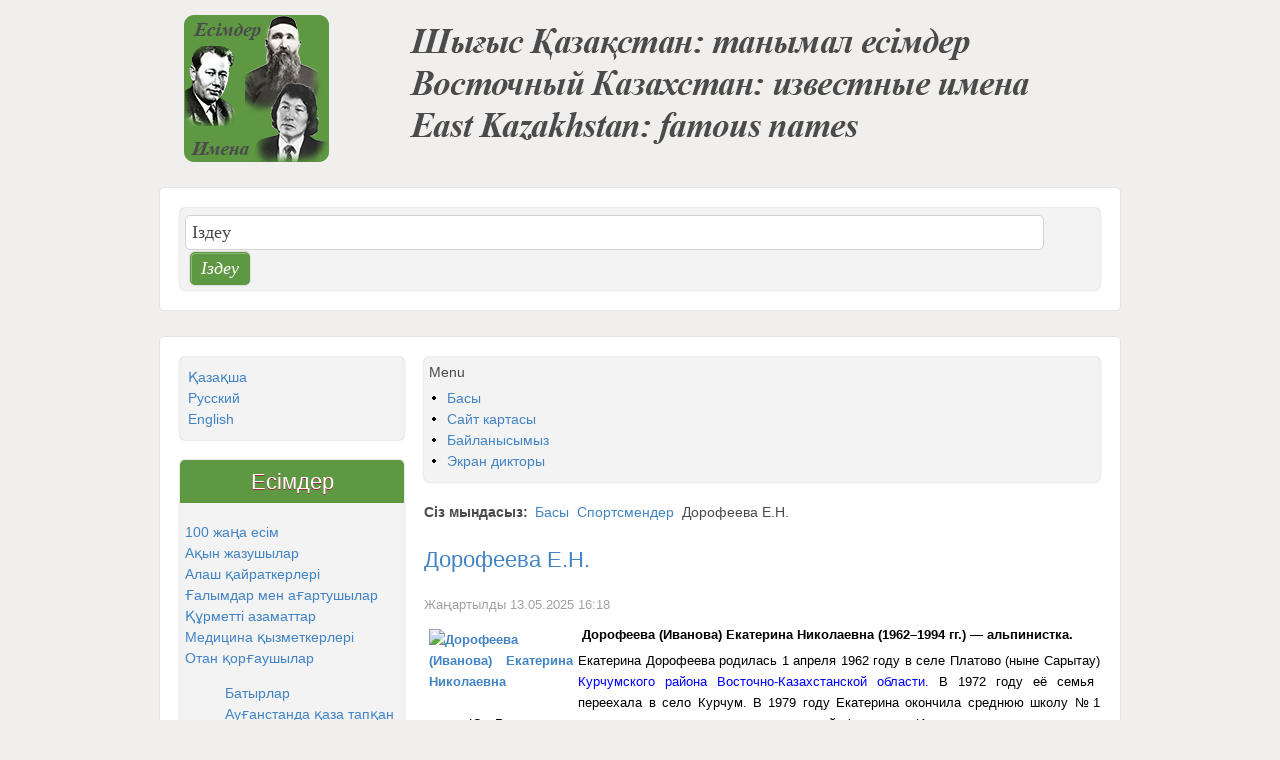

--- FILE ---
content_type: text/html; charset=utf-8
request_url: https://esimder.pushkinlibrary.kz/kz/sportsmenyk/496-.html
body_size: 11115
content:
<!DOCTYPE html PUBLIC "-//W3C//DTD XHTML 1.0 Transitional//EN" "http://www.w3.org/TR/xhtml1/DTD/xhtml1-transitional.dtd">
<html xmlns="http://www.w3.org/1999/xhtml" xml:lang="kz-kz" lang="kz-kz" dir="ltr" >
<head>


    <base href="https://esimder.pushkinlibrary.kz/kz/sportsmenyk/496-.html" />
  <meta http-equiv="content-type" content="text/html; charset=utf-8" />
  <meta name="keywords" content="Дорофеева (Иванова) Екатерина Николаевна, альпинист, " />
  <meta name="robots" content="index,follow" />
  <meta name="description" content="Екатерина Дорофеева 1962 жылы Шығыс Қазақстан облысы Күршім ауданы Платово (қазіргі Сарытау) ауылында дүниеге келген." />
  <title>Дорофеева Е.Н.</title>
  <link href="/templates/esim/favicon.ico" rel="shortcut icon" type="image/vnd.microsoft.icon" />
  <link href="https://esimder.pushkinlibrary.kz/kz/component/search/?Itemid=516&amp;catid=496&amp;id=496&amp;format=opensearch" rel="search" title="Search Шығыс Қазақстан танымал есімдер" type="application/opensearchdescription+xml" />
  <link rel="stylesheet" href="/plugins/content/mavikthumbnails/mavikthumbnails/highslide/highslide.css" type="text/css" />
  <link rel="stylesheet" href="https://esimder.pushkinlibrary.kz/plugins/content/addtoany/addtoany.css" type="text/css" />
  <link rel="stylesheet" href="/media/system/css/modal.css" type="text/css" />
  <link rel="stylesheet" href="/modules/mod_jux_megamenu/assets/css/style.css" type="text/css" />
  <link rel="stylesheet" href="/modules/mod_jux_megamenu/assets/css/style/blue.css" type="text/css" />
  <link rel="stylesheet" href="/modules/mod_jux_megamenu/assets/css/style_responsive.css" type="text/css" />
  <link rel="stylesheet" href="/media/mod_falang/css/template.css" type="text/css" />
  <link rel="stylesheet" href="/modules/mod_accordion_menu/cache/142/0cf4668c33381b128b35f0ae088a7ae9.css" type="text/css" />
  <style type="text/css">
#js-mainnav.blue ul.level1 .childcontent { margin: -20px 0 0 170px; }
.noscript div#offlajn-accordion-142-1-container dl.level1 dl{
  position: static;
}
.noscript div#offlajn-accordion-142-1-container dl.level1 dd.parent{
  height: auto !important;
  display: block;
  visibility: visible;
}

  </style>
  <script src="/media/system/js/mootools-core.js" type="text/javascript"></script>
  <script src="/media/system/js/core.js" type="text/javascript"></script>
  <script src="/media/system/js/caption.js" type="text/javascript"></script>
  <script src="/plugins/content/mavikthumbnails/mavikthumbnails/highslide/highslide-with-gallery.packed.js" type="text/javascript"></script>
  <script src="//static.addtoany.com/menu/page.js" type="text/javascript" async="async"></script>
  <script src="/media/system/js/modal.js" type="text/javascript"></script>
  <script src="/media/system/js/mootools-more.js" type="text/javascript"></script>
  <script src="/modules/mod_jux_megamenu/assets/js/HoverIntent.js" type="text/javascript"></script>
  <script src="/modules/mod_jux_megamenu/assets/js/script.js" type="text/javascript"></script>
  <script src="/modules/mod_accordion_menu/cache/142/ee8c410b63883a3ce94f761f53189daf.js" type="text/javascript"></script>
  <script type="text/javascript">
window.addEvent('load', function() {
				new JCaption('img.caption');
			});
			// Add the controlbar
			if(typeof hs !== "undefined") {
				hs.addSlideshow({
					slideshowGroup: "496",
					interval: 5000,
					repeat: false,
					useControls: true,
					fixedControls: "fit",
					overlayOptions: {
						opacity: .75,
						position: "bottom center",
						hideOnMouseOut: true
					}
				});
			}
		
				hs.graphicsDir = "/plugins/content/mavikthumbnails/mavikthumbnails/highslide/graphics/"
				hs.align = "center";
				hs.transitions = ["expand", "crossfade"];
				hs.outlineType = "rounded-white";
				hs.fadeInOut = true;
				hs.showCredits = false;
				//hs.dimmingOpacity = 0.75;
			
		window.addEvent('domready', function() {

			SqueezeBox.initialize({});
			SqueezeBox.assign($$('a.modal'), {
				parse: 'rel'
			});
		});window.addEvent('domready', function() {
			$$('.hasTip').each(function(el) {
				var title = el.get('title');
				if (title) {
					var parts = title.split('::', 2);
					el.store('tip:title', parts[0]);
					el.store('tip:text', parts[1]);
				}
			});
			var JTooltips = new Tips($$('.hasTip'), { maxTitleChars: 50, fixed: false});
		});window.addEvent('domready', function() {
			$$('1').each(function(el) {
				var title = el.get('title');
				if (title) {
					var parts = title.split('::', 2);
					el.store('tip:title', parts[0]);
					el.store('tip:text', parts[1]);
				}
			});
			var JTooltips = new Tips($$('1'), { maxTitleChars: 50, fixed: false});
		});
accordionDojo.addOnLoad(accordionDojo, function(){
  var dojo = this;
  dojo.query('.noscript').removeClass('noscript');
  new AccordionMenu({
    node: dojo.byId('offlajn-accordion-142-1'),
    instance: 'offlajn-accordion-142-1',
    classPattern: /off-nav-[0-9]+/,
    mode: 'onclick', 
    interval: '500', 
    level: 1,
    easing:  dojo.fx.easing.cubicInOut,
    accordionmode:  1
  })
});

  </script>
  <!--[if lte IE 6]>
					<link href="/plugins/content/mavikthumbnails/mavikthumbnails/highslide/highslide-ie6.css" rel="stylesheet" type="text/css" />
				<![endif]-->
  <link rel="alternate" href="https://esimder.pushkinlibrary.kz/kz/sportsmenyk/496-.html" hreflang="kz-KZ" />
  <link rel="alternate" href="https://esimder.pushkinlibrary.kz/ru/sportsmeny/496-.html" hreflang="ru-RU" />
  <link rel="alternate" href="https://esimder.pushkinlibrary.kz/en/sportsmen/496-.html" hreflang="en-GB" />

  <link href="https://esimder.pushkinlibrary.kz//templates/esim/css/details.css" rel="stylesheet" type="text/css" />
<link href="https://esimder.pushkinlibrary.kz//templates/esim/css/editor.css" rel="stylesheet" type="text/css" />
<link href="https://esimder.pushkinlibrary.kz//templates/esim/css/reset.css" rel="stylesheet" type="text/css" />
<link href="https://esimder.pushkinlibrary.kz//templates/esim/css/layout.css" rel="stylesheet" type="text/css" />
<link href="https://esimder.pushkinlibrary.kz//templates/esim/css/modules.css" rel="stylesheet" type="text/css" />
<link href="https://esimder.pushkinlibrary.kz//templates/esim/css/template.css" rel="stylesheet" type="text/css" />
<link href="https://esimder.pushkinlibrary.kz//templates/esim/css/menus.css" rel="stylesheet" type="text/css" />
<link href="https://esimder.pushkinlibrary.kz//templates/esim/css/responsive.css" rel="stylesheet" type="text/css" />
<link rel="shortcut icon" href="https://esimder.pushkinlibrary.kz//templates/esim/images/favicon.ico" />
<link href='http://fonts.googleapis.com/css?family=Tangerine:700' rel='stylesheet' type='text/css' />
<script type="text/javascript" src="http://ajax.googleapis.com/ajax/libs/jquery/1/jquery.min.js"></script>
<script type="text/javascript" src="https://esimder.pushkinlibrary.kz//templates/esim/lib/js/jquery.lettering.js"></script>
<script type="text/javascript">
( function($) {
    $(document).ready(function() {
	$("h1#jm-logo a span.jm-logo-text, h3.jm-title").lettering('words').children("span").lettering();
	});
} ) ( jQuery );
</script>
<script language="javascript" type="text/javascript" src="https://esimder.pushkinlibrary.kz//templates/esim//lib/js/doctextsizer.js"></script>
<script type="text/javascript">
	window.addEvent('domready', function() { if(document.id('backtotop')) document.id('backtotop').addEvent('click',function(){
	var scrollFx = new Fx.Scroll(window,{duration: window.getScrollSize().y / 3, transition: 'quart:in:out'});
	scrollFx.toTop();
	});
	});
</script>
<script language="javascript" type="text/javascript" src="https://esimder.pushkinlibrary.kz//templates/esim/lib/js/set_height.js"></script>
<script type="text/javascript">
	$template_path = 'https://esimder.pushkinlibrary.kz//templates/esim';
</script>
	<script language="javascript" type="text/javascript" src="https://esimder.pushkinlibrary.kz//templates/esim/lib/js/template_scripts.js"></script>
<!--[if IE]>
    <link href="https://esimder.pushkinlibrary.kz//templates/esim/css/ie.css" rel="stylesheet" type="text/css" />
<![endif]-->
<!--[if IE 7]>
    <link href="https://esimder.pushkinlibrary.kz//templates/esim/css/ie7.css" rel="stylesheet" type="text/css" />
    <![endif]-->
			<link href="https://esimder.pushkinlibrary.kz//templates/esim/css/style1.css" rel="stylesheet" media="all" type="text/css" />	
	  <m-eta name="viewport" content="width=device-width; initial-scale=1.0" />
</head>
<body >
  <div id="jm-allpage">
        <div id="jm-top" style="width: 960px;">
      <div id="jm-logo-sitedesc">
                <h1 id="jm-logo"><a href="https://esimder.pushkinlibrary.kz/" on-focus="blur()" ><img src="https://esimder.pushkinlibrary.kz///images/names3.png" alt="Известные имена" border="0" /></a></h1>
            
                  </div>
    </div>
                <div id="jm-main-top" style="width: 960px;">
      <div id="jm-main-top-in" class="clearfix">
                <div id="jm-main-top1">
          <div class="jm-module " id="Mod63">
	<div class="jm-module-in">
			    <div class="jm-module-content clearfix">
	    	<form action="/kz/sportsmenyk.html" method="post">
	<div class="search">
		<label for="mod-search-searchword">Search...</label><input name="searchword" id="mod-search-searchword" maxlength="20"  class="inputbox" type="text" size="84" value="Іздеу"  onblur="if (this.value=='') this.value='Іздеу';" onfocus="if (this.value=='Іздеу') this.value='';" /><input type="submit" value="Іздеу" class="button" onclick="this.form.searchword.focus();"/>	<input type="hidden" name="task" value="search" />
	<input type="hidden" name="option" value="com_search" />
	<input type="hidden" name="Itemid" value="516" />
	</div>
</form>
	    </div>
			</div>
</div>

        </div>
                      </div>
    </div>
        <div id="jm-main" class="scheme_2" style="width: 960px;">
	<div id="jm-main-in" class="clearfix">
    	        <div id="jm-left" class="first" style="width: 26%;">
        	<div class="jm-left-in">
        		<div class="jm-module " id="Mod129">
	<div class="jm-module-in">
			    <div class="jm-module-content clearfix">
	    	<div class="mod-languages">

	<ul class="lang-inline">
	        
        <!-- >>> [FREE] >>> -->
                    <li class="lang-active" dir="ltr">
                                    <a href="/kz/sportsmenyk/496-.html">
                                                    Қазақша                                            </a>
                            </li>
                <!-- <<< [FREE] <<< -->
	        
        <!-- >>> [FREE] >>> -->
                    <li class="" dir="ltr">
                                    <a href="/ru/sportsmeny/496-.html">
                                                    Русcкий                                            </a>
                            </li>
                <!-- <<< [FREE] <<< -->
	        
        <!-- >>> [FREE] >>> -->
                    <li class="" dir="ltr">
                                    <a href="/en/sportsmen/496-.html">
                                                    English                                            </a>
                            </li>
                <!-- <<< [FREE] <<< -->
		</ul>

</div>
	    </div>
			</div>
</div>
<div class="jm-module " id="Mod142">
	<div class="jm-module-in">
				<div class="jm-title-wrap">
	   		<h3 class="jm-title">Есімдер</h3>
	   	</div>
	    	    <div class="jm-module-content clearfix">
	    	<div style='position:absolute;left:-4501px;width:531px'></div><div class="noscript">
<div id="offlajn-accordion-142-1-container">
  <div class="offlajn-accordion-142-1-container-inner">
        <div style="overflow: hidden; position: relative;">
    <dl id="offlajn-accordion-142-1" class="level1">
  <dt class="level1 off-nav-624 notparent   first">
    <span class="inner">
      <a href="/kz/100-janaesim.html"><span>100 жаңа есім</span></a>    </span>
  </dt>
  <dd class="level1 off-nav-624 notparent   first">
      </dd>
    <dt class="level1 off-nav-513 notparent  ">
    <span class="inner">
      <a href="/kz/pisateli-i-poetykz.html"><span>Ақын жазушылар</span></a>    </span>
  </dt>
  <dd class="level1 off-nav-513 notparent  ">
      </dd>
    <dt class="level1 off-nav-556 notparent  ">
    <span class="inner">
      <a href="/kz/d-alashkz.html"><span>Алаш қайраткерлері</span></a>    </span>
  </dt>
  <dd class="level1 off-nav-556 notparent  ">
      </dd>
    <dt class="level1 off-nav-518 notparent  ">
    <span class="inner">
      <a href="/kz/ushitelikz.html"><span>Ғалымдар мен ағартушылар</span></a>    </span>
  </dt>
  <dd class="level1 off-nav-518 notparent  ">
      </dd>
    <dt class="level1 off-nav-514 notparent  ">
    <span class="inner">
      <a href="/kz/pochetnykzdane.html"><span>Құрметті азаматтар</span></a>    </span>
  </dt>
  <dd class="level1 off-nav-514 notparent  ">
      </dd>
    <dt class="level1 off-nav-511 notparent  ">
    <span class="inner">
      <a href="/kz/medikik.html"><span>Медицина қызметкерлері</span></a>    </span>
  </dt>
  <dd class="level1 off-nav-511 notparent  ">
      </dd>
    <dt class="level1 off-nav-619 parent  ">
    <span class="inner">
      <a href="/kz/otan-qorgaushilar.html"><span>Отан қорғаушылар</span></a>    </span>
  </dt>
  <dd class="level1 off-nav-619 parent  ">
    <dl  class="level2">
  <dt class="level2 off-nav-502 notparent   first">
    <span class="inner">
      <a href="/kz/otan-qorgaushilar/batyrlar.html"><span>Батырлар</span></a>    </span>
  </dt>
  <dd class="level2 off-nav-502 notparent   first">
      </dd>
    <dt class="level2 off-nav-503 notparent  ">
    <span class="inner">
      <a href="/kz/otan-qorgaushilar/auganlya.html"><span>Ауғанстанда қаза тапқан жауынгерлер (1979-1989)</span></a>    </span>
  </dt>
  <dd class="level2 off-nav-503 notparent  ">
      </dd>
    <dt class="level2 off-nav-505 notparent  ">
    <span class="inner">
      <a href="/kz/otan-qorgaushilar/generalykz.html"><span>Әскерилер</span></a>    </span>
  </dt>
  <dd class="level2 off-nav-505 notparent  ">
      </dd>
    <dt class="level2 off-nav-504 notparent  ">
    <span class="inner">
      <a href="/kz/otan-qorgaushilar/geroikz.html"><span>Кеңес Одағының Батырлары</span></a>    </span>
  </dt>
  <dd class="level2 off-nav-504 notparent  ">
      </dd>
    <dt class="level2 off-nav-553 notparent  ">
    <span class="inner">
      <a href="/kz/otan-qorgaushilar/kavalerykz.html"><span>"Даңқ" Орденінің толық иегерлері</span></a>    </span>
  </dt>
  <dd class="level2 off-nav-553 notparent  ">
      </dd>
    <dt class="level2 off-nav-608 notparent  ">
    <span class="inner">
      <a href="/kz/otan-qorgaushilar/partizanykz.html"><span>Партизандар</span></a>    </span>
  </dt>
  <dd class="level2 off-nav-608 notparent  ">
      </dd>
    <dt class="level2 off-nav-653 notparent  ">
    <span class="inner">
      <a href="/kz/otan-qorgaushilar/batirga-ati-usinilgandar.html"><span>"Кеңес Одағының Қаһарман" атағына аты ұсынылғандар</span></a>    </span>
  </dt>
  <dd class="level2 off-nav-653 notparent  ">
      </dd>
    <dt class="level2 off-nav-654 notparent   last">
    <span class="inner">
      <a href="/kz/otan-qorgaushilar/ulyotansogisina-hatisushilar.html"><span>Ұлы Отан Соғысының Ардагерлері</span></a>    </span>
  </dt>
  <dd class="level2 off-nav-654 notparent   last">
      </dd>
  </dl></dd>
  <dt class="level1 off-nav-675 notparent  ">
    <span class="inner">
      <a href="/kz/jeltohsan-kaharmandari.html"><span>Желтоқсан қаһармандары</span></a>    </span>
  </dt>
  <dd class="level1 off-nav-675 notparent  ">
      </dd>
    <dt class="level1 off-nav-557 notparent  ">
    <span class="inner">
      <a href="/kz/gos-deikz.html"><span>Мемлекеттік қайраткерлер</span></a>    </span>
  </dt>
  <dd class="level1 off-nav-557 notparent  ">
      </dd>
    <dt class="level1 off-nav-508 parent  ">
    <span class="inner">
      <a href="/kz/iraya.html"><span>Өлке зерттеушілері</span></a>    </span>
  </dt>
  <dd class="level1 off-nav-508 parent  ">
    <dl  class="level2">
  <dt class="level2 off-nav-676 notparent   first">
    <span class="inner">
      <a href="/kz/iraya/geologitar.html"><span>Геологтар</span></a>    </span>
  </dt>
  <dd class="level2 off-nav-676 notparent   first">
      </dd>
    <dt class="level2 off-nav-680 notparent   last">
    <span class="inner">
      <a href="/kz/iraya/turiz-salasindagy-kasipkerler.html"><span>Туризм саласындағы кәсіпкерлер</span></a>    </span>
  </dt>
  <dd class="level2 off-nav-680 notparent   last">
      </dd>
  </dl></dd>
  <dt class="level1 off-nav-507 parent  ">
    <span class="inner">
      <a href="/kz/madeniet-zhane-oner-kairatkerleri.html"><span>Мәдениет және өнер қайраткерлері</span></a>    </span>
  </dt>
  <dd class="level1 off-nav-507 parent  ">
    <dl  class="level2">
  <dt class="level2 off-nav-554 notparent   first">
    <span class="inner">
      <a href="/kz/madeniet-zhane-oner-kairatkerleri/biblioteki-jane-muzei.html"><span>Кітапхана және музей</span></a>    </span>
  </dt>
  <dd class="level2 off-nav-554 notparent   first">
      </dd>
    <dt class="level2 off-nav-547 parent  ">
    <span class="inner">
      <a href="/kz/madeniet-zhane-oner-kairatkerleri/beineleu-oneri.html"><span>Бейнелеу өнері</span></a>    </span>
  </dt>
  <dd class="level2 off-nav-547 parent  ">
    <dl  class="level3">
  <dt class="level3 off-nav-640 notparent   first">
    <span class="inner">
      <a href="/kz/madeniet-zhane-oner-kairatkerleri/beineleu-oneri/sauletshiler.html"><span>Сәулетшілер</span></a>    </span>
  </dt>
  <dd class="level3 off-nav-640 notparent   first">
      </dd>
    <dt class="level3 off-nav-628 notparent  ">
    <span class="inner">
      <a href="/kz/madeniet-zhane-oner-kairatkerleri/beineleu-oneri/sandik-qoldanbaly-oneri.html"><span>Сәндік-қолданбалы өнер</span></a>    </span>
  </dt>
  <dd class="level3 off-nav-628 notparent  ">
      </dd>
    <dt class="level3 off-nav-626 notparent  ">
    <span class="inner">
      <a href="/kz/madeniet-zhane-oner-kairatkerleri/beineleu-oneri/suretshiler.html"><span>Суретшілер</span></a>    </span>
  </dt>
  <dd class="level3 off-nav-626 notparent  ">
      </dd>
    <dt class="level3 off-nav-627 notparent  ">
    <span class="inner">
      <a href="/kz/madeniet-zhane-oner-kairatkerleri/beineleu-oneri/musinshiler.html"><span>Мүсіншілер</span></a>    </span>
  </dt>
  <dd class="level3 off-nav-627 notparent  ">
      </dd>
    <dt class="level3 off-nav-641 notparent  ">
    <span class="inner">
      <a href="/kz/madeniet-zhane-oner-kairatkerleri/beineleu-oneri/fotosuretshiler.html"><span>Фотосуретшілер</span></a>    </span>
  </dt>
  <dd class="level3 off-nav-641 notparent  ">
      </dd>
    <dt class="level3 off-nav-642 notparent   last">
    <span class="inner">
      <a href="/kz/madeniet-zhane-oner-kairatkerleri/beineleu-oneri/nertanu.html"><span>Өнертану</span></a>    </span>
  </dt>
  <dd class="level3 off-nav-642 notparent   last">
      </dd>
  </dl></dd>
  <dt class="level2 off-nav-549 parent  ">
    <span class="inner">
      <a href="/kz/madeniet-zhane-oner-kairatkerleri/kino-zhane-teledidar.html"><span>Кино және теледидар</span></a>    </span>
  </dt>
  <dd class="level2 off-nav-549 parent  ">
    <dl  class="level3">
  <dt class="level3 off-nav-629 notparent   first">
    <span class="inner">
      <a href="/kz/madeniet-zhane-oner-kairatkerleri/kino-zhane-teledidar/rezhisserler.html"><span>Режиссерлер</span></a>    </span>
  </dt>
  <dd class="level3 off-nav-629 notparent   first">
      </dd>
    <dt class="level3 off-nav-630 notparent  ">
    <span class="inner">
      <a href="/kz/madeniet-zhane-oner-kairatkerleri/kino-zhane-teledidar/akterler.html"><span>Актерлер</span></a>    </span>
  </dt>
  <dd class="level3 off-nav-630 notparent  ">
      </dd>
    <dt class="level3 off-nav-631 notparent   last">
    <span class="inner">
      <a href="/kz/madeniet-zhane-oner-kairatkerleri/kino-zhane-teledidar/diktorlar.html"><span>Дикторлар</span></a>    </span>
  </dt>
  <dd class="level3 off-nav-631 notparent   last">
      </dd>
  </dl></dd>
  <dt class="level2 off-nav-546 notparent  ">
    <span class="inner">
      <a href="/kz/madeniet-zhane-oner-kairatkerleri/teatr.html"><span>Театр</span></a>    </span>
  </dt>
  <dd class="level2 off-nav-546 notparent  ">
      </dd>
    <dt class="level2 off-nav-548 parent  ">
    <span class="inner">
      <a href="/kz/madeniet-zhane-oner-kairatkerleri/muzyka.html"><span>Музыка</span></a>    </span>
  </dt>
  <dd class="level2 off-nav-548 parent  ">
    <dl  class="level3">
  <dt class="level3 off-nav-635 notparent   first">
    <span class="inner">
      <a href="/kz/madeniet-zhane-oner-kairatkerleri/muzyka/sazgerler.html"><span>Сазгерлер</span></a>    </span>
  </dt>
  <dd class="level3 off-nav-635 notparent   first">
      </dd>
    <dt class="level3 off-nav-636 notparent  ">
    <span class="inner">
      <a href="/kz/madeniet-zhane-oner-kairatkerleri/muzyka/oryndaushylar.html"><span>Орындаушылар</span></a>    </span>
  </dt>
  <dd class="level3 off-nav-636 notparent  ">
      </dd>
    <dt class="level3 off-nav-637 notparent   last">
    <span class="inner">
      <a href="/kz/madeniet-zhane-oner-kairatkerleri/muzyka/dirizherler.html"><span>Дирижерлер</span></a>    </span>
  </dt>
  <dd class="level3 off-nav-637 notparent   last">
      </dd>
  </dl></dd>
  <dt class="level2 off-nav-638 parent   last">
    <span class="inner">
      <a href="/kz/madeniet-zhane-oner-kairatkerleri/khoreografiya.html"><span>Хореография</span></a>    </span>
  </dt>
  <dd class="level2 off-nav-638 parent   last">
    <dl  class="level3">
  <dt class="level3 off-nav-550 notparent   first">
    <span class="inner">
      <a href="/kz/madeniet-zhane-oner-kairatkerleri/khoreografiya/balet.html"><span>Балет</span></a>    </span>
  </dt>
  <dd class="level3 off-nav-550 notparent   first">
      </dd>
    <dt class="level3 off-nav-639 notparent   last">
    <span class="inner">
      <a href="/kz/madeniet-zhane-oner-kairatkerleri/khoreografiya/bi.html"><span>Би</span></a>    </span>
  </dt>
  <dd class="level3 off-nav-639 notparent   last">
      </dd>
  </dl></dd>
</dl></dd>
  <dt class="level1 off-nav-512 notparent  ">
    <span class="inner">
      <a href="/kz/pedagogikz.html"><span>Педагогтар</span></a>    </span>
  </dt>
  <dd class="level1 off-nav-512 notparent  ">
      </dd>
    <dt class="level1 off-nav-506 notparent  ">
    <span class="inner">
      <a href="/kz/social-hero-kz.html"><span>Социалистік Еңбек Ерлері</span></a>    </span>
  </dt>
  <dd class="level1 off-nav-506 notparent  ">
      </dd>
    <dt class="level1 off-nav-516 notparent opened active last">
    <span class="inner">
      <a href="/kz/sportsmenyk.html"><span>Спортсмендер</span></a>    </span>
  </dt>
  <dd class="level1 off-nav-516 notparent opened active last">
      </dd>
  </dl>
    </div>
  </div>
</div></div>
	    </div>
			</div>
</div>

        	</div>
        </div>
                <div id="jm-content" class="second" style="width: 74%;">
        	<div class="jm-content-in">
	        					<div id="jm-content-top">
					<div class="jm-module " id="Mod90">
	<div class="jm-module-in">
			    <div class="jm-module-content clearfix">
	    	<div id="js-mainnav" class="clearfix megamenu horizontal center blue">
		<div id="js-megaMenuToggle" class="megaMenuToggle">
		Menu		<span class="megaMenuToggle-icon"></span>
	</div>
		<div class="js-megamenu clearfix" id="js-meganav">
<ul class="megamenu level0"><li  class="mega first submenu-align-auto"><a href="/kz/"  class="mega first " id="menu435" ><span class="menu-title">Басы</span></a></li><li  class="mega submenu-align-auto"><a href="/kz/site-map.html"  class="mega " id="menu294" ><span class="menu-title">Сайт картасы</span></a></li><li  class="mega submenu-align-auto"><a href="/kz/contactskz.html"  class="mega " id="menu448" ><span class="menu-title">Байланысымыз</span></a></li><li  class="mega last submenu-align-auto"><a href="https://screenreader.tilqazyna.kz/#download"  class="mega last " id="menu679" ><span class="menu-title">Экран дикторы</span></a></li></ul>
</div></div>

<!--<style type="text/css">
	 ul.level1 .childcontent { margin: -20px 0 0 px; }
</style>-->

	<script type="text/javascript">
		var megamenu = new jsMegaMenuMoo ('js-meganav', {
			'bgopacity': 0,
			'animation': 'slide',
			'delayHide': 300,
			'menutype': 'horizontal',
			'direction':'down',
			'action':'mouseenter',
			'tips': false,
			'duration': 300,
			'hover_delay': 50,
			'sticky': 0,
			'menu_alignment': 'center',
			'sticky_alignment': 'center'
		});
	</script>
		    </div>
			</div>
</div>

					<div style="clear: both;"></div>
				</div>
							    				<div id="jm-pathway-font-switcher" class="clearfix nofontsw">
									    <div id="jm-pathway">
				    			<div class="moduletable">
					
<div class="breadcrumbs">
<span class="showHere">Сіз мындасыз: </span><a href="/kz/" class="pathway">Басы</a> <img src="/templates/esim/images/system/arrow.png" alt=""  /> <a href="/kz/sportsmenyk.html" class="pathway">Спортсмендер</a> <img src="/templates/esim/images/system/arrow.png" alt=""  /> <span>Дорофеева Е.Н.</span></div>
		</div>
	
				    </div>
				     
				   					</div>
				       
	            <div id="jm-maincontent">
	            	
<div id="system-message-container">
</div>
	            	<div class="item-page">

	<h2>
			<a href="/kz/sportsmenyk/496-.html">
		Дорофеева Е.Н.</a>
		</h2>





	<dl class="article-info">
	<dt class="article-info-term"> </dt>
	<dd class="modified">
	Жаңартылды 13.05.2025 16:18	</dd>
	</dl>



<p style="text-align: justify;"><strong><span style="font-size: 10pt; font-family: arial, helvetica, sans-serif;"><a class="thumbnail highslide" style="" href="/images/sport/dorofeeva_.jpg" onclick='return hs.expand(this, { captionText: "Дорофеева (Иванова) Екатерина Николаевна", slideshowGroup: "496" })' title="Дорофеева (Иванова) Екатерина Николаевна"><img style="margin: 5px; float: left;" src="/images/thumbnails/images/sport/dorofeeva_-144x153.jpg" alt="Дорофеева (Иванова) Екатерина Николаевна" width="144" height="153" /></a></span></strong></p>
<p style="text-align: justify;"><span style="color: #000000;"><span style="font-family: arial, helvetica, sans-serif;"><span style="font-size: 13.3333px;"><strong>&nbsp;</strong></span></span><strong><span style="font-family: arial, helvetica, sans-serif; font-size: 10pt;"><span style="line-height: 107%;">Дорофеева (Иванова) Екатерина Николаевна (1962&ndash;1994 гг.) &mdash; альпинистка.</span></span></strong></span></p>
<p style="text-align: justify;"><span style="color: #000000;"><span style="font-family: arial, helvetica, sans-serif; font-size: 10pt;">Екатерина Дорофеева родилась 1 апреля 1962 году в селе Платово (ныне Сарытау)<span style="color: #0000ff;"> <a href="https://olketanu.pushkinlibrary.kz/index.php?option=com_content&amp;view=article&amp;id=113&amp;Itemid=538&amp;lang=ru" target="_blank"><span style="color: #0000ff;">Курчумского района </span></a><a href="https://olketanu.pushkinlibrary.kz/index.php?option=com_content&amp;view=article&amp;id=1777&amp;Itemid=1543&amp;lang=ru" target="_blank"><span style="color: #0000ff;">Восточно-Казахстанской области.</span></a></span> В 1972 году её семья переехала в село Курчум. В 1979 году Екатерина окончила среднюю школу № 1 имени Ю. Гагарина, а затем поступила на геологоразведочный факультет Иркутского политехнического института.<br /></span><span style="font-size: 10pt; line-height: 107%; font-family: arial, helvetica, sans-serif;">Выросшая в горах, она рано увлеклась скалолазанием, альпинизмом, горным туризмом и лыжным спортом. В короткие сроки достигла высоких результатов: уже в 1983 году получила звание кандидата в мастера спорта по скалолазанию и I спортивный разряд по лыжным гонкам. Спустя восемь лет покорила все семитысячники СССР, став обладательницей почётного звания &laquo;Снежный барс&raquo;, которое присваивается только альпинистам, взошедшим на пять высочайших вершин Советского Союза.</span></span></p>
<p style="text-align: justify;"><span style="color: #000000;"><span style="font-size: 10pt; line-height: 107%; font-family: arial, helvetica, sans-serif;"> Весной 1990 года Екатерина приняла участие в международной советско-китайско-американской экспедиции &laquo;Восхождение на вершину мира &ndash; 1990&raquo;, целью которой было покорение Эвереста. Восхождение длилось 91 день, и 10 мая 1990 года она достигла вершины Джомолунгмы (8848 м). Екатерина стала первой женщиной в Советском Союзе и одиннадцатой в мире, поднявшейся на Эверест. За выдающееся спортивное мастерство, мужество и героизм была награждена орденом &laquo;За личное мужество&raquo; и удостоена звания &laquo;Заслуженный мастер спорта&raquo;.<br /> Главной целью Екатерины было покорение всех 14 восьмитысячников планеты &mdash; вершин, высотой более 8000 метров, достижение которых считается высшим признанием в мировом альпинизме и носит неофициальное название &laquo;Король Земли&raquo;. До своей последней экспедиции она успела взойти на три: Эверест (8848 м), Манаслу (8156 м) и Шиша-Пангму (8027 м).<br /></span><span style="font-family: arial, helvetica, sans-serif; font-size: 10pt;">В 1994 году Екатерина в составе белорусской экспедиции под руководством Сергея Новикова отправилась к четвёртому восьмитысячнику &mdash; Канченджанге. 10 октября 1994 года они погибли во время схода лавины.<br /></span><span style="font-family: arial, helvetica, sans-serif; font-size: 10pt;">В 2012 году в Иркутске, в микрорайоне Университетский, на доме, где жила Екатерина, была установлена мемориальная доска в честь 30-летия первой советской экспедиции (1982) и 50-летия со дня её рождения. Надпись на доске гласит:<br /></span><span style="font-family: arial, helvetica, sans-serif; font-size: 10pt;">&laquo;В этих стенах получила профессию геолога, выдающийся альпинист &mdash; &laquo;Снежный барс&raquo;, покоритель всех семитысячников, в том числе высочайшей вершины планеты &mdash; Эвереста, студентка группы РМ-79-1, кавалер ордена &laquo;За личное мужество&raquo;, заслуженный мастер спорта Екатерина Иванова (Дорофеева). Погибла при восхождении на вершину Канченджанга (Гималаи) в октябре 1994 года&raquo;.</span></span><span>&nbsp;</span></p>
<p style="text-align: justify;">&nbsp;</p>
<p style="text-align: justify;"><span style="font-family: arial, helvetica, sans-serif; font-size: 10pt; color: #000000;"></span></p>
<p style="text-align: center;"><span style="color: #000000;"><strong><span style="font-size: 10pt; font-family: arial, helvetica, sans-serif;"><span style="line-height: 107%;">Е. Н. Дорофеева туралы </span><span style="line-height: 107%;">ә</span><span style="line-height: 107%;">дебиеттер<br /> </span><span style="line-height: 107%;"> Литература о Дорофеевой Е. Н.</span></span></strong></span><span>&nbsp;</span></p>
<p style="text-align: center;">&nbsp;</p>
<p style="text-align: justify;"><span style="font-family: arial, helvetica, sans-serif; font-size: 10pt; color: #000000;"></span></p>
<p><span style="font-size: 10pt; font-family: arial, helvetica, sans-serif; color: #000000;"><span style="line-height: 107%;">Тауанова, Б. Шың басында ұлықталған есім: [Эверест шыңына шыққан жерлесіміз Е. Дорофеева турал</span><span style="line-height: 107%;">ы</span><span style="line-height: 107%;">] / Б. Тауанова // Менің өлкем. - 2014. - 19 маусым. - б. 8<br /> Мұқатай, Ж. Эвересті бағындырған ару-Күршімнің қызы: / Ж. Мұқатай</span><span style="line-height: 107%;">// Дидар. - 2019-. - 20 маусым. - Б. 12.; 27 маусым. - Б. 12</span></span><span>&nbsp;</span>&nbsp;</p>
<p style="text-align: justify;"><span style="font-family: arial, helvetica, sans-serif; font-size: 10pt; color: #000000;"></span></p>
<p style="text-align: center;"><strong><span style="font-size: 10pt; line-height: 107%; font-family: arial, helvetica, sans-serif; color: #000000;">***</span><span style="font-family: arial, helvetica, sans-serif; font-size: 10pt; color: #000000;"></span>&nbsp;</strong></p>
<p><span style="font-size: 10pt; line-height: 107%; font-family: arial, helvetica, sans-serif; color: #000000;"><br /> Жантыкеев, Р. Вершины Дорофеевой / Р. Жантыкеев // Рудный Алтай. - 2005. - 15 сентября. - С. 4</span><span>&nbsp;</span></p>
<p>&nbsp;</p>
<p style="text-align: justify;"><span style="font-family: arial, helvetica, sans-serif; font-size: 10pt; color: #000000;"></span></p>
<p style="text-align: center;"><strong><span style="font-size: 10pt; font-family: arial, helvetica, sans-serif; color: #000000;"><span style="line-height: 107%;">Интернет ресурстар<br /> </span><span style="line-height: 107%;">Интернет ресурсы</span></span></strong></p>
<p style="text-align: center;">&nbsp;</p>
<p style="text-align: center;"><span style="color: #000000;"></span></p>
<p style="text-align: center;"><span style="color: #000000;"></span><span style="font-family: arial, helvetica, sans-serif; font-size: 10pt; color: #000000;"></span></p>
<p style="text-align: justify;"><span style="color: #000000;"><span style="font-size: 10pt; font-family: arial, helvetica, sans-serif;"><span style="line-height: 107%;">Русское географическое общество клуб альпинистов &laquo;Санкт-Петербург&raquo; </span><span style="line-height: 107%;">// </span><span style="line-height: 107%;">Альпинисты Северной Столицы</span><span style="line-height: 107%;">: сайт. &ndash; Режим доступа: </span><span style="color: #0000ff;"><span style="line-height: 107%;"><a href="http://www.alpklubspb.ru/persona/ivanovadorofeeva.htm"><span style="color: #0000ff;">http://www.alpklubspb.ru/persona/ivanovadorofeeva.htm</span></a></span></span></span></span></p>
<p style="text-align: justify;"><span style="color: #000000;"><span style="font-size: 10pt; font-family: arial, helvetica, sans-serif;"><span style="line-height: 107%;">Иванова (Дорофеева), Екатерина Николаевна</span><span style="line-height: 107%;"> // Иркипедия: сайт. - Режим доступа: </span><span style="line-height: 107%; color: #0000ff;"><a href="http://irkipedia.ru/content/ivanova_dorofeeva_ekaterina_nikolaevna"><span style="color: #0000ff;">http://irkipedia.ru/content/ivanova_dorofeeva_ekaterina_nikolaevna</span></a><a href="http://irkipedia.ru/content/ivanova_dorofeeva_ekaterina_nikolaevna"><span style="color: #0000ff;"></span></a></span></span><span style="font-size: 14pt; line-height: 107%; font-family: 'Times New Roman', serif;"><br /> <br /> </span></span></p>
<p style="text-align: justify;">&nbsp;</p>
<p style="text-align: justify;"><span style="color: #000000;"></span></p><div class="addtoany_container"><span class="a2a_kit a2a_kit_size_32 addtoany_list" data-a2a-url="https://esimder.pushkinlibrary.kz/kz/sportsmenyk/496-dorofeva-e-n.html" data-a2a-title="Дорофеева Е.Н.">
<a class="a2a_button_facebook"></a>
<a class="a2a_button_twitter"></a>
<a class="a2a_button_google_plus"></a>
<a class="a2a_button_mail_ru"></a>
<a class="a2a_button_odnoklassniki"></a>
<a class="a2a_button_vk"></a>
</span>
</div>
	
</div>
<div><a title="Faboba : Cr&eacute;ation de composantJoomla" style="font-size: 8px;; visibility: visible;display:inline;" href="http://www.faboba.com" target="_blank">FaLang translation system by Faboba</a></div>
	            </div>
	        				</div>			
		</div>
        	</div>    
</div>      </div>
  <div id="jm-footer-bg">
    <div id="jm-footer" style="width: 960px;" class="clearfix">
            <div id="jm-footer-lt">
                  <div id="jm-bottom-menu">
            
<ul class="menu">
<li class="item-435"><a href="/kz/" >Басы</a></li><li class="item-294"><a href="/kz/site-map.html" >Сайт картасы</a></li><li class="item-448"><a href="/kz/contactskz.html" >Байланысымыз</a></li><li class="item-679"><a href="https://screenreader.tilqazyna.kz/#download" >Экран дикторы</a></li></ul>

          </div>
                            <div id="jm-copyrights">
            

<div class="custom"  >
	<p>А.С. Пушкин атындағы Шығыс Қазақстан Облыстық Кітапханасы &copy; 2004-2025.</p></div>


<div class="custom"  >
	<table cellpadding="0" cellspacing="0" border="0" width="88" height="31" style="line-height:0;width:88px;"><tr style="height:10px;">
<td style="padding:0;width:38px;height:10px;"><a href="http://www.24log.de" target="_blank"><img src="http://counter.24log.ru/buttons/24/bg24-12_1.gif" width="38" height="10" border="0" alt="Besucherzahler" title="Besucherzahler " style="margin:0;padding:0;" /></a></td>
<td style="padding:0;width:50px;height:10px;"><a href="http://www.24log.ru" target="_blank"><img src="http://counter.24log.ru/buttons/24/bg24-12_3.gif" width="50" height="10" border="0" alt="" style="margin:0;padding:0;"></a></td></tr>
<tr style="height:21px;"><td style="padding:0;width:38px;height:21px"><a href="http://www.24log.ru" target="_blank"><img src="http://counter.24log.ru/buttons/24/bg24-12_2.gif" width="38" height="21" alt="счетчик посещений" title="счетчик посещений" border="0" style="margin:0;padding:0;" /></a></td>
<script type='text/javascript' language='javascript'>
document.write('<td style="padding:0px;width:50px;height:21px;"><a href="http://www.24log.ru/rating/rating.php?c=8" target="_blank"><img border="0" width="50" height="21" src="http://counter.24log.ru/counter?id=80940&t=24&st=12&r='+escape(document.referrer)+'&u='+escape(document.URL)+'&s='+((typeof(screen)=='undefined')?'':screen.width+'x'+screen.height+'x'+(screen.colorDepth?screen.colorDepth:screen.pixelDepth))+'&rnd='+Math.random()+'" alt="Рейтинг: Культура" title="Показано число просмотров всего и за сегодня" style="margin:0;padding:0;" /></a></td>');
</script></tr></table><NOSCRIPT><a href="http://www.24log.ru"></a></NOSCRIPT></div>

          </div>
                </div>
            <div id="jm-footer-rt">
          
                    <div id="jm-stylearea">
            <a href="#" id="style_icon-1" class="style_switcher"><span>&nbsp;</span></a>
          <a href="#" id="style_icon-2" class="style_switcher"><span>&nbsp;</span></a>
          <a href="#" id="style_icon-3" class="style_switcher"><span>&nbsp;</span></a>
          <a href="#" id="style_icon-4" class="style_switcher"><span>&nbsp;</span></a>
        </div>
              </div>
      <div id="jm-backtotop">
        <a id="backtotop" href="javascript:void(0)"></a>
      </div>
    </div>
  </div>
  <!-- Yandex.Metrika counter -->
<script type="text/javascript">
    (function (d, w, c) {
        (w[c] = w[c] || []).push(function() {
            try {
                w.yaCounter32418380 = new Ya.Metrika({
                    id:32418380,
                    clickmap:true,
                    trackLinks:true,
                    accurateTrackBounce:true,
                    webvisor:true
                });
            } catch(e) { }
        });

        var n = d.getElementsByTagName("script")[0],
            s = d.createElement("script"),
            f = function () { n.parentNode.insertBefore(s, n); };
        s.type = "text/javascript";
        s.async = true;
        s.src = "https://mc.yandex.ru/metrika/watch.js";

        if (w.opera == "[object Opera]") {
            d.addEventListener("DOMContentLoaded", f, false);
        } else { f(); }
    })(document, window, "yandex_metrika_callbacks");
</script>
<noscript><div><img src="https://mc.yandex.ru/watch/32418380" style="position:absolute; left:-9999px;" alt="" /></div></noscript>
<!-- /Yandex.Metrika counter -->
  <script>
  (function(i,s,o,g,r,a,m){i['GoogleAnalyticsObject']=r;i[r]=i[r]||function(){
  (i[r].q=i[r].q||[]).push(arguments)},i[r].l=1*new Date();a=s.createElement(o),
  m=s.getElementsByTagName(o)[0];a.async=1;a.src=g;m.parentNode.insertBefore(a,m)
  })(window,document,'script','//www.google-analytics.com/analytics.js','ga');

  ga('create', 'UA-62396877-2', 'auto');
  ga('send', 'pageview');

</script>
<!--noindex--><!-- Yandex.Metrika counter --><script type="text/javascript">(function (d, w, c) { (w[c] = w[c] || []).push(function() { try { w.yaCounter32418380 = new Ya.Metrika({id:32418380, clickmap:true, trackLinks:true, accurateTrackBounce:false, webvisor:true}); } catch(e) {} }); var n = d.getElementsByTagName("script")[0], s = d.createElement("script"), f = function () { n.parentNode.insertBefore(s, n); }; s.type = "text/javascript"; s.async = true; s.src = (d.location.protocol == "https:" ? "https:" : "http:") + "//mc.yandex.ru/metrika/watch.js"; if (w.opera == "[object Opera]") { d.addEventListener("DOMContentLoaded", f); } else { f(); } })(document, window, "yandex_metrika_callbacks");</script><noscript><div><img src="//mc.yandex.ru/watch/32418380" style="position:absolute; left:-9999px;" alt="" /></div></noscript><!-- /Yandex.Metrika counter --><!--/noindex-->

</body>
</html>

--- FILE ---
content_type: text/css
request_url: https://esimder.pushkinlibrary.kz//templates/esim/css/details.css
body_size: 834
content:
/*--------------------------------------------------------------
# Copyright (C) joomla-monster.com
# License: http://www.joomla-monster.com/license.html Joomla-Monster Proprietary Use License
# Website: http://www.joomla-monster.com
# Support: info@joomla-monster.com
---------------------------------------------------------------*/

/*********************** DETAILS OF LAYOUT ELEMENTS ***********************/ 

/** layout **/

h1#jm-logo {
	font-size: 3.8em;
	line-height: 1.2em;
	margin: 0 0 10px;
}

h1#jm-logo a:link,
h1#jm-logo a:visited {
	border: none;
	display: block;
}

h1#jm-logo a:hover {
	color: inherit;
	text-shadow: none;
}

#jm-copyrights p,
#jm-banner p {
	margin: 0;
}

#jm-pathway div.breadcrumbs span.showHere {
	font-weight: bold;
	margin: 0 3px 0 0;
}

#jm-pathway div.breadcrumbs img {
	vertical-align: middle;
}

#jm-pathway h3 {
	font-size: 1em;
	line-height: 1.5em;
	font-weight: bold;
	float: left;
	margin: 0 5px 0 0;
}

#jm-backtotop a:link,
#jm-backtotop a:visited {
	border-radius: 15px;
	-webkit-border-radius: 15px;
	height: 30px;
	width: 30px;
	display: block;
	margin: 0 auto;
    -webkit-box-shadow: inset 0 1px 2px 0 rgba(0, 0, 0, 0.3); 
    box-shadow: inset 0 1px 2px 0 rgba(0, 0, 0, 0.3);
	border: none !important;
}

#jm-font-switcher a:link,
#jm-font-switcher a:visited,
#jm-stylearea a:link,
#jm-stylearea a:visited {
	border: none !important;
}

#jm-stylearea a span {
	border-radius: 7px;
	-webkit-border-radius: 7px;
	height: 15px;
	width: 15px;
	display: inline-block;
	margin: 5px 0;
}

#jm-stylearea a:link,
#jm-stylearea a:visited {
	border-radius: 12px;
	-webkit-border-radius: 12px;
	height: 25px;
	width: 25px;
    -webkit-box-shadow: inset 0 1px 2px 0 rgba(0, 0, 0, 0.3); 
    box-shadow: inset 0 1px 2px 0 rgba(0, 0, 0, 0.3);
	display: inline-block;
	text-align: center;
}

#jm-stylearea a#style_icon-1 span {
	background: #e24b5f;
}

#jm-stylearea a#style_icon-1:hover span {
	background: #ed6173;
}

#jm-stylearea a#style_icon-2 span {
	background: #ad8455;
}

#jm-stylearea a#style_icon-2:hover span {
	background: #c09b70;
}

#jm-stylearea a#style_icon-3 span {
	background: #42b4c4;
}

#jm-stylearea a#style_icon-3:hover span {
	background: #57c4d3;
}

#jm-stylearea a#style_icon-4 span {
	background: #9a9898;
}

#jm-stylearea a#style_icon-4:hover span {
	background: #aeacac;
}

#jm-footer a:hover {
	border-bottom: none !important;
}

/** template **/

.newsflash .newsflash-title {
	font-size: 1em;
	font-weight: bold;
}

.newsflash a.readmore {
	margin-bottom: 10px;
}

/** doctextsizer list **/

.smallview body { /*CSS for "small font" setting*/
	font-size: 12px;
}

.normalview body { /*CSS to return page to default setting (with no additional CSS rules added)*/
}

.largeview body { /*CSS for "large font" setting*/
	font-size: 16px;
}

.smallview ul li {
	background-position: left 5px;
}

.largeview ul li {
	background-position: left 7px;
}

.smallview ul.linked li a {
	background-position: left 7px;
}

.largeview ul.linked li a {
	background-position: left 9px;
}

.smallview ul.special li {
	background-position: left 7px;
}

.largeview ul.special li {
	background-position: left 9px;
}

--- FILE ---
content_type: text/css
request_url: https://esimder.pushkinlibrary.kz//templates/esim/css/editor.css
body_size: 1731
content:
/*--------------------------------------------------------------
# Copyright (C) joomla-monster.com
# License: http://www.joomla-monster.com/license.html Joomla-Monster Proprietary Use License
# Website: http://www.joomla-monster.com
# Support: info@joomla-monster.com
---------------------------------------------------------------*/

/*********************** FOR CUSTOM EDITOR SELECTOR ************************/

.border_img {
	background: #ffffff;
	border: 1px solid #e3e3e3;
	padding: 5px;
	border-radius: 5px;
	-webkit-border-radius: 5px;
}

.web-font {
	font-size: 2em;
}

.webfont .web-font {
	font-size: 3.4em;
	line-height: 1.2em;
}

a.readon:link, 
a.readon:visited {}

p.blue {
    border-left: 3px solid #009bda;
    padding: 0 0 0 10px;
}

p.green {
    border-left: 3px solid #75a500;
    padding: 0 0 0 10px;
}

p.red {
    border-left: 3px solid #d40000;
    padding: 0 0 0 10px;
}

p.yellow {
    border-left: 3px solid #ffa200;
    padding: 0 0 0 10px;
}

p.grey {
    border-left: 3px solid #bdbdbd;
    padding: 0 0 0 10px;
}

p.bluefill {
    background: #009bda;
    display: block;
    padding: 10px;
    text-align: justify;
    color: #fff;
	text-shadow: none;
}

p.greenfill {
    background: #75a500;
    display: block;
    padding: 10px;
    text-align: justify;
    color: #fff;
	text-shadow: none;
}

p.redfill {
    background: #d40000;
    display: block;
    padding: 10px;
    text-align: justify;
    color: #fff;
	text-shadow: none;
}

p.yellowfill {
    background: #ffa200;
    display: block;
    padding: 10px;
    text-align: justify;
    color: #fff;
	text-shadow: none;
}

p.greyfill {
    background: #bdbdbd;
    display: block;
    padding: 10px;
    text-align: justify;
    color: #fff;
	text-shadow: none;
}

.quote {
	display: block;
	font-style: italic;
	padding: 10px 10px 10px 70px;
	background: url(../images/quote.png) no-repeat 0 top;
}

p.quote-left {
	display: block;
	position: relative;
	margin: 10px 0 0 10px;
	padding: 20px;
	background: #f4f4f4;
	border: 1px solid #e5e5e5;
	border-radius: 10px;
	-webkit-border-radius: 10px;
}

p.quote-left:before {
	content: '';
    position: absolute;
    left: -11px;
    top: 14px;
    width: 0;
    height: 0;
    border-top: 11px dashed transparent;
    border-bottom: 11px dashed transparent;
    border-right: 11px solid #e5e5e5;
}

p.quote-left:after {
	content: '';
    position: absolute;
    left: -10px;
    top: 15px;
    width: 0;
    height: 0;
    border-top: 10px dashed transparent;
    border-bottom: 10px dashed transparent;
    border-right: 10px solid #f4f4f4;
}

p.quote-right {
	display: block;
	position: relative;
	margin: 10px 10px 0 0;
	padding: 20px;
	background: #f4f4f4;
	border: 1px solid #e5e5e5;
	border-radius: 10px;
	-webkit-border-radius: 10px;
}

p.quote-right:before {
	content: '';
    position: absolute;
    right: -11px;
    top: 14px;
    width: 0;
    height: 0;
    border-top: 11px dashed transparent;
    border-bottom: 11px dashed transparent;
    border-left: 11px solid #e5e5e5;
}

p.quote-right:after {
	content: '';
    position: absolute;
    right: -10px;
    top: 15px;
    width: 0;
    height: 0;
    border-top: 10px dashed transparent;
    border-bottom: 10px dashed transparent;
    border-left: 10px solid #f4f4f4;
}

ul.linked,
ul.linked ul,
ul.special,
ul.special ul {
	list-style: none;
}

ul.linked li {
    background: none;
    padding: 0;
    margin: 0;
}

ul.linked li a:hover {
    margin: 0 0 0 3px;
    padding: 0 0 0 15px;
    text-decoration: none;
}

ul.linked li a {
    display: block;
    margin: 0 0 0 3px;
    padding: 0 0 0 10px;
    text-decoration: underline;
	background-repeat: no-repeat;
	background-position: left 7px;
}

ul.special li {
    margin: 0 0 0 3px;
    padding: 0 0 0 10px;
	background-repeat: no-repeat;
	background-position: left 7px;
	background-image: url(../images/special.png);
}

/** image hover effects **/

.dj-image-hover {
	display: inline-block;
	width: 100%;
}

.view {
	display: inline-block;
	max-width: 100%;
	overflow: hidden;
	position: relative;
	text-align: center;
	cursor: default;

}

.view .mask,
.view .content {
	width: 100%;
	height: 100%;
	position: absolute;
	overflow: hidden;
	top: 0;
	left: 0;
}

.view img {
	display: inline-block;
	position: relative;
	border: 1px solid #e3e3e3;
	background: #ffffff;
	padding: 2%;
	border-radius: 5px;
	-webkit-border-radius: 5px;
	max-width: 94% !important;
}

.view h2 {
   color: #fff !important;
   text-align: center;
   position: relative;
   font-size: 1.4em !important;
   line-height: 1.2em !important;
   padding: 10px !important;
   background: rgba(0, 0, 0, 0.7);
   margin: 10px 0 0 0 !important;
}

.view h2 a:link,
.view h2 a:visited {
	color: #fff;
	border: none;
}

.view h2 a:hover {
	color: #cccccc;
}

.view p {
   font-family: "Times New Roman", Times, serif;
   font-style: italic;
   font-size: 1em;
   color: #3a3a3a;
   position: relative;
   padding: 10px;
   text-align: center;
}

.view a.readon:link,
.view a.readon:visited {
	float: none;
}

/** first effect **/

.view-first img {
   -webkit-transition: all 0.2s linear;
   -moz-transition: all 0.2s linear;
   -o-transition: all 0.2s linear;
   -ms-transition: all 0.2s linear;
   transition: all 0.2s linear;
}

.view-first .mask {
   -ms-filter: "progid: DXImageTransform.Microsoft.Alpha(Opacity=0)";
   filter: alpha(opacity=0);
   opacity: 0;
   background-color: rgba(255,255,255, 0.6);
   -webkit-transition: all 0.4s ease-in-out;
   -moz-transition: all 0.4s ease-in-out;
   -o-transition: all 0.4s ease-in-out;
   -ms-transition: all 0.4s ease-in-out;
   transition: all 0.4s ease-in-out;
}

.view-first h2 {
   -webkit-transform: translateY(-100px);
   -moz-transform: translateY(-100px);
   -o-transform: translateY(-100px);
   -ms-transform: translateY(-100px);
   transform: translateY(-100px);
   -ms-filter: "progid: DXImageTransform.Microsoft.Alpha(Opacity=0)";
   filter: alpha(opacity=0);
   opacity: 0;
   -webkit-transition: all 0.2s ease-in-out;
   -moz-transition: all 0.2s ease-in-out;
   -o-transition: all 0.2s ease-in-out;
   -ms-transition: all 0.2s ease-in-out;
   transition: all 0.2s ease-in-out;
}

.view-first p {
   -webkit-transform: translateY(100px);
   -moz-transform: translateY(100px);
   -o-transform: translateY(100px);
   -ms-transform: translateY(100px);
   transform: translateY(100px);
   -ms-filter: "progid: DXImageTransform.Microsoft.Alpha(Opacity=0)";
   filter: alpha(opacity=0);
   opacity: 0;
   -webkit-transition: all 0.2s linear;
   -moz-transition: all 0.2s linear;
   -o-transition: all 0.2s linear;
   -ms-transition: all 0.2s linear;
   transition: all 0.2s linear;
}

.view-first:hover img {
   -webkit-transform: scale(1.1,1.1);
   -moz-transform: scale(1.1,1.1);
   -o-transform: scale(1.1,1.1);
   -ms-transform: scale(1.1,1.1);
   transform: scale(1.1,1.1);
}

.view-first a.info {
   -ms-filter: "progid: DXImageTransform.Microsoft.Alpha(Opacity=0)";
   filter: alpha(opacity=0);
   opacity: 0;
   -webkit-transition: all 0.2s ease-in-out;
   -moz-transition: all 0.2s ease-in-out;
   -o-transition: all 0.2s ease-in-out;
   -ms-transition: all 0.2s ease-in-out;
   transition: all 0.2s ease-in-out;
}

.view-first:hover .mask {
   -ms-filter: "progid: DXImageTransform.Microsoft.Alpha(Opacity=100)";
   filter: alpha(opacity=100);
   opacity: 1;
}

.view-first:hover h2,
.view-first:hover p,
.view-first:hover a.info {
   -ms-filter: "progid: DXImageTransform.Microsoft.Alpha(Opacity=100)";
   filter: alpha(opacity=100);
   opacity: 1;
   -webkit-transform: translateY(0px);
   -moz-transform: translateY(0px);
   -o-transform: translateY(0px);
   -ms-transform: translateY(0px);
   transform: translateY(0px);
}

.view-first:hover p {
   -webkit-transition-delay: 0.1s;
   -moz-transition-delay: 0.1s;
   -o-transition-delay: 0.1s;
   -ms-transition-delay: 0.1s;
   transition-delay: 0.1s;
}

.view-first:hover a.info {
   -webkit-transition-delay: 0.2s;
   -moz-transition-delay: 0.2s;
   -o-transition-delay: 0.2s;
   -ms-transition-delay: 0.2s;
   transition-delay: 0.2s;
}

/** second effect **/

.view-second img {
   -webkit-transition: all 0.5s ease-out;
   -moz-transition: all 0.5s ease-out;
   -o-transition: all 0.5s ease-out;
   -ms-transition: all 0.5s ease-out;
   transition: all 0.5s ease-out;
   -ms-filter: "progid: DXImageTransform.Microsoft.Alpha(Opacity=100)";
   filter: alpha(opacity=100);
   opacity: 1;
}

.view-second .mask {
   background-color: #dcdcdc;
   -webkit-transform: rotate(0deg) scale(1);
   -moz-transform: rotate(0deg) scale(1);
   -o-transform: rotate(0deg) scale(1);
   -ms-transform: rotate(0deg) scale(1);
   transform: rotate(0deg) scale(1);
   -ms-filter: "progid: DXImageTransform.Microsoft.Alpha(Opacity=0)";
   filter: alpha(opacity=0);
   opacity: 0;
   -webkit-transition: all 0.3s ease-out;
   -moz-transition: all 0.3s ease-out;
   -o-transition: all 0.3s ease-out;
   -ms-transition: all 0.3s ease-out;
   transition: all 0.3s ease-out;
}

.view-second h2 {
   -webkit-transform: translateY(-200px);
   -moz-transform: translateY(-200px);
   -o-transform: translateY(-200px);
   -ms-transform: translateY(-200px);
   transform: translateY(-200px);
   -webkit-transition: all 0.2s ease-in-out;
   -moz-transition: all 0.2s ease-in-out;
   -o-transition: all 0.2s ease-in-out;
   -ms-transition: all 0.2s ease-in-out;
   transition: all 0.2s ease-in-out;
}

.view-second p {
   -webkit-transform: translateY(-200px);
   -moz-transform: translateY(-200px);
   -o-transform: translateY(-200px);
   -ms-transform: translateY(-200px);
   transform: translateY(-200px);
   -webkit-transition: all 0.2s ease-in-out;
   -moz-transition: all 0.2s ease-in-out;
   -o-transition: all 0.2s ease-in-out;
   -ms-transition: all 0.2s ease-in-out;
   transition: all 0.2s ease-in-out;
}

.view-second a.info {
   -webkit-transform: translateY(-200px);
   -moz-transform: translateY(-200px);
   -o-transform: translateY(-200px);
   -ms-transform: translateY(-200px);
   transform: translateY(-200px);
   -webkit-transition: all 0.2s ease-in-out;
   -moz-transition: all 0.2s ease-in-out;
   -o-transition: all 0.2s ease-in-out;
   -ms-transition: all 0.2s ease-in-out;
   transition: all 0.2s ease-in-out;
}

.view-second:hover img {
   -webkit-transform: rotate(720deg) scale(0);
   -moz-transform: rotate(720deg) scale(0);
   -o-transform: rotate(720deg) scale(0);
   -ms-transform: rotate(720deg) scale(0);
   transform: rotate(720deg) scale(0);
   -ms-filter: "progid: DXImageTransform.Microsoft.Alpha(Opacity=0)";
   filter: alpha(opacity=0);
   opacity: 0;
}

.view-second:hover .mask {
   -ms-filter: "progid: DXImageTransform.Microsoft.Alpha(Opacity=100)";
   filter: alpha(opacity=100);
   opacity: 1;
   -webkit-transform: translateY(0px) rotate(0deg);
   -moz-transform: translateY(0px) rotate(0deg);
   -o-transform: translateY(0px) rotate(0deg);
   -ms-transform: translateY(0px) rotate(0deg);
   transform: translateY(0px) rotate(0deg);
   -webkit-transition-delay: 0.4s;
   -moz-transition-delay: 0.4s;
   -o-transition-delay: 0.4s;
   -ms-transition-delay: 0.4s;
   transition-delay: 0.4s;
}

.view-second:hover h2 {
   -webkit-transform: translateY(0px);
   -moz-transform: translateY(0px);
   -o-transform: translateY(0px);
   -ms-transform: translateY(0px);
   transform: translateY(0px);
   -webkit-transition-delay: 0.7s;
   -moz-transition-delay: 0.7s;
   -o-transition-delay: 0.7s;
   -ms-transition-delay: 0.7s;
   transition-delay: 0.7s;
}

.view-second:hover p {
   -webkit-transform: translateY(0px);
   -moz-transform: translateY(0px);
   -o-transform: translateY(0px);
   -ms-transform: translateY(0px);
   transform: translateY(0px);
   -webkit-transition-delay: 0.6s;
   -moz-transition-delay: 0.6s;
   -o-transition-delay: 0.6s;
   -ms-transition-delay: 0.6s;
   transition-delay: 0.6s;
}

.view-second:hover a.info {
   -webkit-transform: translateY(0px);
   -moz-transform: translateY(0px);
   -o-transform: translateY(0px);
   -ms-transform: translateY(0px);
   transform: translateY(0px);
   -webkit-transition-delay: 0.5s;
   -moz-transition-delay: 0.5s;
   -o-transition-delay: 0.5s;
   -ms-transition-delay: 0.5s;
   transition-delay: 0.5s;
}

--- FILE ---
content_type: text/css
request_url: https://esimder.pushkinlibrary.kz//templates/esim/css/reset.css
body_size: 513
content:
/*--------------------------------------------------------------
# Copyright (C) joomla-monster.com
# License: http://www.joomla-monster.com/license.html Joomla-Monster Proprietary Use License
# Website: http://www.joomla-monster.com
# Support: info@joomla-monster.com
---------------------------------------------------------------*/

/*********************** RESET GLOBAL STYLES ***********************/

h1, h2, h3, h4, h5, h6 {
    margin: 0 0 0px 0;
  line-height: 1.5em;
  font-weight: normal;
}

h1 {
    font-size: 2em;
}

h2 {
    font-size: 1.8em;
}

h3 {
    font-size: 1.6em;
}

h4 {
    font-size: 1.4em;
}

h5 {
    font-size: 1.1em;
}

h6 {
    font-size: 1em;
}

fieldset {
    margin: 0;
    padding: 0 0 20px;
    border: 0;
}

fieldset legend {
  font-weight: bold;
  border-bottom: 1px solid #4b4b4b;
  padding: 0 0 10px;
  margin: 0 0 20px;
  display: block;
  width: 100%;
}

p {
    margin: 5px 0;
    padding: 0;
}

ul {
    margin: 5px 0;
    padding: 0;
    list-style: none;
}

ul li {
  margin: 0 0 0 3px;
  padding: 0 0 0 15px;
  background-repeat: no-repeat;
  background-position: left 6px;  
}

ul li a:link,
ul li a:visited {
  border: none;
}

ul li ul li {
  padding: 0 0 0 15px;
}

a:link, a:visited {
  color: #4284C4;
  outline: none;
    text-decoration: none;
}

a:hover {
    border-bottom: 1px dotted transparent;
  text-shadow: 1px 1px 0 rgba(0, 0, 0, 0.3);
  -webkit-transition: all 0.2s ease-in;
  -moz-transition: all 0.2s ease-in;
  -o-transition: all 0.2s ease-in;
  transition: all 0.2s ease-in;
}

a img {
    border: none;
}

img {
  max-width: 100%;
  height: auto;
  width: auto\9; /* ie8 */
}

--- FILE ---
content_type: text/css
request_url: https://esimder.pushkinlibrary.kz//templates/esim/css/layout.css
body_size: 1092
content:
/*--------------------------------------------------------------
# Copyright (C) joomla-monster.com
# License: http://www.joomla-monster.com/license.html Joomla-Monster Proprietary Use License
# Website: http://www.joomla-monster.com
# Support: info@joomla-monster.com
---------------------------------------------------------------*/

/*********************** LAYOUT STYLES ***********************/

body {
    font-size: 14px;
    line-height: 1.5em;
    font-family: Arial, Helvetica, sans-serif;
    margin: 0;
    padding: 0;
  color: #4b4b4b;
  background: #f0efed;
}

#jm-allpage {
  background: url(../images/floral-bg.png) no-repeat bottom center;
}

/** top **/

#jm-top {
  margin: 0 auto;
  padding: 15px 0;
}

#jm-logo-sitedesc {
  text-align: center;
}

#jm-sitedesc {
  color: #3e3e3e;
  font-family: "Times New Roman", Times, serif;
  font-size: 1.6em;
  font-style: italic;
}

/** middle **/

#jm-middle {
  margin: 0 auto;
  padding-top: 10px;
  margin-bottom: 10px;
}

#jm-djmenu {
  padding-bottom: 25px;
}

#jm-header-wrap {
  padding-bottom: 10px;
}

#jm-header {
  background: #ffffff;
  border: 1px solid #e3e3e3;
  padding: 20px;
  border-radius: 5px;
  -webkit-border-radius: 5px;
  position: relative;
}

#jm-header:before, #jm-header:after {
    -moz-transform: rotate(-3deg);
    background: none repeat scroll 0 0 rgba(0, 0, 0, 0.7);
    bottom: 15px;
    box-shadow: 0 15px 10px rgba(0, 0, 0, 0.7);
    content: "";
    left: 10px;
    max-width: 300px;
    position: absolute;
  height: 50px;
    width: 50%;
    z-index: -1;
}

#jm-header:after {
    -moz-transform: rotate(3deg);
    left: auto;
    right: 10px;
}

/** main top **/

#jm-main-top {
  margin: 0 auto 25px;
  background: #ffffff;
  border: 1px solid #e3e3e3;
  border-radius: 5px;
  -webkit-border-radius: 5px;
}

#jm-main-top-in {
  padding: 20px 20px 0 0;
}

#jm-main-top1 {
  padding: 0 0 0 20px;
}

/** main **/

#jm-main {
  margin: 0 auto 25px;
  background: #ffffff;
  border: 1px solid #e3e3e3;
  border-radius: 5px;
  -webkit-border-radius: 5px;
}

#jm-main-in {
  padding: 20px 0 0 20px;
}

.scheme_1 #jm-main-in {
  padding: 20px 20px 0;
}

#jm-left,
#jm-right {
  float: left;  
}

#jm-left .jm-left-in,
#jm-right .jm-right-in {
    margin: 0 20px 0 0;
}

#jm-main.scheme_3 #jm-content,
#jm-main.scheme_2 #jm-content {
  float: left;
}

#jm-main.scheme_3 #jm-content .jm-content-in,
#jm-main.scheme_2 #jm-content .jm-content-in {
  margin: 0 20px 0 0;
}

#jm-pathway-font-switcher {
  padding: 0 0 20px;
}

.nofontsw #jm-pathway {
  width: 100%;
}

#jm-pathway {
  float: left;
  width: 90%;
}

#jm-font-switcher {
  float: right;
  width: 10%;
  text-align: right;
}

#jm-maincontent {
  padding-bottom: 20px;
}

#jm-banner {
  padding-bottom: 20px;
}

/** bottom **/

#jm-bottom {
  margin: 0 auto 25px;
  background: #ffffff;
  border: 1px solid #e3e3e3;
  border-radius: 5px;
  -webkit-border-radius: 5px;
}

#jm-bottom-in {
  padding: 20px 20px 0 0;
}

/** footer **/

#jm-footer {
  margin: 0 auto;
  padding: 25px 0;
}

#jm-footer-lt {
  float: left;
}

#jm-footer-rt {
  float: right;
}

#jm-bottom-menu,
#jm-copyrights {
  display: block;
}

#jm-bottom-menu {
  padding-bottom: 20px;
}

#jm-stylearea {
  text-align: right;
}

#jm-poweredby {
  padding-bottom: 20px;
}

#jm-backtotop {
  clear: both;
  padding-top: 10px;
}

/** ismobile **/

.ismobile #jm-content,
.ismobile #jm-left,
.ismobile #jm-right {
  float: none !important;
  width: 100% !important;
}

.ismobile #jm-content-top,
.ismobile #jm-banner {
  margin: 0 20px 0 0;
}

/** clearing **/

.clearfix:after {
    content: ".";
    display: block;
    height: 0;
    clear: both;
    visibility: hidden;
}

.clearfix {
    min-width: 0;
    display: inline-block; /* \*/
    display: block;
}

/* trigger hasLayout for IE7. Hide from IE Mac */ * html .clearfix {
    height: 1%;
}

/* Hide from IE Mac */

.clr, .clear {
    clear: both;
}

/* end clearing */

--- FILE ---
content_type: text/css
request_url: https://esimder.pushkinlibrary.kz//templates/esim/css/modules.css
body_size: 1492
content:
/*--------------------------------------------------------------
# Copyright (C) joomla-monster.com
# License: http://www.joomla-monster.com/license.html Joomla-Monster Proprietary Use License
# Website: http://www.joomla-monster.com
# Support: info@joomla-monster.com
---------------------------------------------------------------*/

/*********************** MODULES STYLES ***********************/

/** jm-module default **/

.jm-module {
  background: #f3f3f3;
  border-radius: 5px;
  -webkit-border-radius: 5px;
  margin-bottom: 20px;
  -webkit-box-shadow: 0px 0 2px 0px rgba(0, 0, 0, 0.3);
  box-shadow: 0px 0 2px 0px rgba(0, 0, 0, 0.3);
}

.jm-module .jm-module-content {
  padding: 5px;
}

.jm-module h3.jm-title {
  font-size: 1.6em;
  margin: 0;
  padding: 5px 10px;
  color: #fff;
  border-radius: 5px 5px 0 0;
  -webkit-border-radius: 5px 5px 0 0;
  text-align: center;
}

.webfont .jm-module h3.jm-title {
  font-size: 2.em;
  line-height: 1.2em;
}

/** title-down **/

.jm-module.title-down h3.jm-title {
  border-radius: 0 0 5px 5px;
  -webkit-border-radius: 0 0 5px 5px;
}

.jm-module.title-down.white h3.jm-title,
.jm-module.title-down.gray h3.jm-title {
  padding: 0 10px 5px;
}

.jm-module.title-down.blank h3.jm-title {
  padding: 10px 10px 5px;
}

/** gray **/

.jm-module.gray h3.jm-title {
  color: #3e3e3e;
    text-shadow: none;
  background: none;
}

/** white **/

.jm-module.white {
  background: #fff;
}

.jm-module.white h3.jm-title {
    text-shadow: none;
  background: none;
  color: #3e3e3e;
}

/** blank **/

.jm-module.blank {
  background: none;
  border-radius: 0;
  -webkit-border-radius: 0;
  margin-bottom: 0;
  -webkit-box-shadow: none;
  box-shadow: none;
  padding: 0 0 20px;
}

.jm-module.blank .jm-module-content {
  padding: 0;
}

.jm-module.blank h3.jm-title {
  color: #3e3e3e;
    text-shadow: none;
  background: none;
}

/** main top **/

#jm-main-top .rowcount_1 .main-top2-in {
  width: 100%;
  float: left;
}

#jm-main-top .rowcount_2 .main-top2-in {
  width: 50%;
  float: left;
}

#jm-main-top .rowcount_3 .main-top2-in {
  width: 33.3%;
  float: left;
}

#jm-main-top .main-top2-bg {
  padding: 0 0 0 20px;
}

/** bottom **/

#jm-bottom .rowcount_1 .bottom-in {
  width: 100%;
  float: left;
}

#jm-bottom .rowcount_2 .bottom-in {
  width: 50%;
  float: left;
}

#jm-bottom .rowcount_3 .bottom-in {
  width: 33.3%;
  float: left;
}

#jm-bottom .bottom-bg {
  padding: 0 0 0 20px;
}

/** djimageslider **/

.slide-desc-bg {
  background: #fff;
  opacity: 0.8;
  filter: alpha(opacity = 80);
}

#jm-header .slide-desc-bg {
  border-radius: 5px;
  -webkit-border-radius: 5px;
}

.djslider .slide-desc-text {
  color: #4b4b4b;
}

.djslider .slide-desc-text .slide-title {
    font-size: 2.4em;
  line-height: 1.2em;
    margin-bottom: 0;
  color: #4b4b4b;
}

#jm-header .djslider .slide-desc-text .slide-title {
  font-size: 3em;
}

.djslider .slide-desc-text .slide-title a {
  text-decoration: none;
  color: #4b4b4b;
}

.jm-module .djslider .slide-desc-text .slide-title {
  text-align: center;
}

.djslider .slide-desc-text .slide-text a:link,
.djslider .slide-desc-text .slide-text a:visited {
  color: #4b4b4b;
}

.djslider a.readmore:link,
.djslider a.readmore:visited {
  margin-top: 10px;
}

#jm-header .navigation-container-custom {
  left: 0;
  top: auto;
  bottom: -60px;
  width: 100%;
  text-align: center;
}

span.load-button {
    background: #aaaaaa;
    border-radius: 12px;
    -webkit-border-radius: 12px;
  float: none;
    display: inline-block;
    height: 21px;
    margin-right: 4px;
    opacity: 1;
  filter: alpha(opacity=100);
    width: 21px;
    -webkit-box-shadow: inset 0 1px 2px 0 rgba(0, 0, 0, 0.7); 
    box-shadow: inset 0 1px 2px 0 rgba(0, 0, 0, 0.7);
}

span.load-button-active {
    width: 20px;
    height: 20px;
    opacity: 1;
  filter: alpha(opacity=100);
    -webkit-box-shadow: inset 1px 1px 0 rgba(255, 255, 255, 0.3), 0px 0 2px 0px rgba(0, 0, 0, 0.5); 
    box-shadow: inset 1px 1px 0 rgba(255, 255, 255, 0.3), 0px 0 2px 0px rgba(0, 0, 0, 0.5);
}

/** djcatalog2 frontpage **/

.djf_mod .djf_img {
    margin: 0 15px 0 0;
  border: none;
  padding: 0;
}

.djf_mod .djf_img a {
  border: none;
  display: block;
}

.djf_mod .djf_img img {
  background: #ffffff;
  border: 1px solid #e3e3e3;
  padding: 5px;
  border-radius: 5px;
  -webkit-border-radius: 5px;
}

.djf_mod .djf_left {
    margin: 0 0 10px;
}

.djf_mod .djf_gal td {
    padding: 0 5px 5px 0;
}

.djf_mod .djf_gal .djf_cell {
    border: none;
    padding: 0;
}

.djf_mod .djf_gal .djf_cell a:link,
.djf_mod .djf_gal .djf_cell a:visited {
  display: block;  
  border: none;
}

.djf_mod .djf_gal .djf_cell img {
  background: #ffffff;
  border: 1px solid #e3e3e3;
  padding: 5px;
  border-radius: 5px;
  -webkit-border-radius: 5px;
}

.djf_mod .djf_text {
  padding: 10px 0 0;
}

#jm-content-top .djf_mod .djf_text {
  clear: both;
}

.djf_mod .djf_text .djf_cat h2 {
  font-size: 1.2em;
  line-height: 1em;
  margin: 0 0 10px;
  color: #a1a1a1;
}

.djf_mod .djf_text h3 {
  font-size: 2em;
  line-height: 1em;
  margin: 0 0 10px;
}

.djf_mod .djf_text a.readon {
  margin: 10px 0 0;
}

.djf_mod .djf_pag {
    float: none;
    margin: 0;
  padding: 10px 0 0;
  display: inline-block;
  width: 100%;
  text-align: center;
}

.djf_mod .djf_pag span {
    background: none;
    font-weight: normal;
    margin: 0;
  padding: 0 10px;
  border-radius: 5px;
  -webkit-border-radius: 5px;
  display: inline-block;
  line-height: 30px;
  color: #4b4b4b;
  border: 1px solid #d2d2d2;
}

.djf_mod .djf_pag span.active {
    background: #f5f5f5;
  color: #999999;
    font-weight: normal;
}

.djf_mod .djf_pag span.active:hover {
  text-shadow: none;
  color: #999999;
}

.djf_mod .djf_pag span:hover {
    background: #f5f5f5;
  text-shadow: 1px 1px 0 rgba(0, 0, 0, 0.3);
  -webkit-transition: background 0.2s ease-in;
  -moz-transition: background 0.2s ease-in;
  -o-transition: background 0.2s ease-in;
  transition: background 0.2s ease-in;
}

/** djcatalog2 items **/

.mod_djc_items .mod_djc_item {
  margin: 0 0 20px;
}

.mod_djc_items .djc_image {
  text-align: center;
  margin: 0 0 10px;
}

.mod_djc_items .djc_image a:link,
.mod_djc_items .djc_image a:visited {
  display: block;
  border: none;
}

.mod_djc_item .djc_image img {
  background: #ffffff;
  border: 1px solid #e3e3e3;
  border-radius: 5px;
  -webkit-border-radius: 5px;
}

.mod_djc_items .djc_category_info,
.mod_djc_items .djc_producer_info,
.mod_djc_items .djc_price {
  opacity: 1;
    filter: alpha(opacity = 100);
  padding-bottom: 5px;
  font-style: italic;
}

.mod_djc_items .djc_title h4 {
    font-size: 1.6em;
    line-height: 1.5em;
}

.mod_djc_items .djc_title h4 a:link,
.mod_djc_items .djc_title h4 a:visited {
  border: none;
}

.mod_djc_items .djc_introtext p {
  margin: 0 0 5px;
}

.mod_djc_items .djc_price span {
    font-weight: bold;
  font-size: 1.2em;
}

.mod_djc_items .mod_djc_item {
    display: inline-block;
  width: 100%;
}

.mod_djc_items .djc_readon {
  display: inline-block;
  width: 100%;
  padding-top: 10px;
}

/** djcatalog2 search **/

fieldset.djc_mod_search {
  padding: 0;
}

fieldset.djc_mod_search input.inputbox,
#jm-left fieldset.djc_mod_search input.inputbox,
#jm-right fieldset.djc_mod_search input.inputbox {
  width: 65%;
}

fieldset.djc_mod_search input.button {
  margin: 0;
}

--- FILE ---
content_type: text/css
request_url: https://esimder.pushkinlibrary.kz//templates/esim/css/template.css
body_size: 3238
content:
/*--------------------------------------------------------------
# Copyright (C) joomla-monster.com
# License: http://www.joomla-monster.com/license.html Joomla-Monster Proprietary Use License
# Website: http://www.joomla-monster.com
# Support: info@joomla-monster.com
---------------------------------------------------------------*/

/*********************** DEFAULT JOOMLA STYLES ***********************/

/**registration, login**/

span.star, strong.red, .invalid {
    color: #ff0000;
}

div.registration form#member-registration fieldset dl, 
div.profile form#member-profile fieldset dl,
div.profile fieldset#users-profile-core dl,
div.profile fieldset#users-profile-custom dl,
div.profile-edit form#member-profile fieldset dl, 
div.remind fieldset dl, 
div.reset fieldset dl {
	margin: 0;
}

div.registration form#member-registration fieldset dt, 
div.profile form#member-profile fieldset dt,
div.profile fieldset#users-profile-core dt,
div.profile fieldset#users-profile-custom dt,
div.profile-edit form#member-profile fieldset dt, 
div.remind fieldset dt, 
div.reset fieldset dt {
    float: left;
    clear: both;
    padding: 2px;
	margin: 0;
	min-width: 250px;
	min-height: 38px;
	line-height: 38px;
}

div.registration form#member-registration fieldset dd, 
div.profile form#member-profile fieldset dd, 
div.profile fieldset#users-profile-core dd,
div.profile fieldset#users-profile-custom dd,
div.profile-edit form#member-profile fieldset dd, 
div.remind fieldset dd, div.reset fieldset dd {
    float: none;
    padding: 2px;
	margin: 0;
	min-height: 38px;
	line-height: 38px;
}

.registration dl dt:first-child {
    width: 100% !important;
}

div.formelm label,
div.formelm-area label {
    display: inline-block;
    min-width: 200px;
}

div.formelm img {
	vertical-align: middle;
	margin: 0 5px;
}

div.formelm-buttons {
	padding: 10px 0;
}

div.login-fields {
    padding: 5px 0;
}

fieldset.userdata {
    border: none;
    padding: 0;
    margin: 0;
}

div.registration label {
    display: inline-block;
    min-width: 200px;
}

.login-fields label#password-lbl,
.login-fields label#username-lbl {
	min-width: 100px;
	display: inline-block;
}

/**buttons, inputs**/

input.button, button.validate, button {		
	font-family: "Times New Roman", Times, serif;
	font-style: italic;
    font-size: 1.25em;
    margin: 0 5px;
    vertical-align: middle;
    cursor: pointer;
	color: #fff;
	padding: 5px 10px;
	border-radius: 5px;
	-webkit-border-radius: 5px;
	-webkit-box-shadow: inset 1px 1px 0 rgba(255, 255, 255, 0.3), 0px 0 2px 0px rgba(0, 0, 0, 0.3);
	box-shadow: inset 1px 1px 0 rgba(255, 255, 255, 0.3), 0px 0 2px 0px rgba(0, 0, 0, 0.3);
}

input.button:hover, button.validate:hover, button:hover {
	text-shadow: 1px 1px 0 rgba(0, 0, 0, 0.3);
	-webkit-transition: all 0.2s ease-in;
	-moz-transition: all 0.2s ease-in;
	-o-transition: all 0.2s ease-in;
	transition: all 0.2s ease-in;
}

input.button:active, button.validate:active, button:active {
	position: relative;
	top: 1px;
	-webkit-box-shadow: 0px 0 2px 0px rgba(0, 0, 0, 0.3);
	box-shadow: 0px 0 2px 0px rgba(0, 0, 0, 0.3);
}

input, select, textarea {
	font-family: "Times New Roman", Times, serif;
    font-size: 1.25em;
    color: #4b4b4b;
    margin: 2px 0;
    padding: 6px 0 6px 6px;
    vertical-align: middle;
	border: 1px solid #d2d2d2;
	background: #ffffff;
}

select {
    padding: 6px;
}

input, select, textarea, button {
	border-radius: 5px;
	-webkit-border-radius: 5px;
} 

input#modlgn-remember {
    margin: 0 10px 0 0;
    padding: 0;
    border: 0;
    background: none;
}

#form-login-username label,
#form-login-password label {
	width: 100px;
	display: inline-block;
}

div.login-greeting {
	padding-bottom: 10px;
}

.userdata input.button {
	margin: 10px 0;
}

/**page navigation**/

ul.pagenav {
    list-style-type: none;
    padding: 0;
    margin: 20px 0 0 0;
    clear: both;
	display: inline-block;
	width: 100%;
}

ul.pagenav li {
	line-height: 30px;
    padding: 0;
    margin: 0;
	background: none;
	color: #999999;
	border-radius: 5px;
	-webkit-border-radius: 5px;
	border: 1px solid #d2d2d2;
}

ul.pagenav li a:link,
ul.pagenav li a:visited {
    display: inline-block;
    padding: 0 10px;
    border: none;
}

ul.pagenav li a:hover  {
	background: #f5f5f5;
	-webkit-transition: background 0.2s ease-in;
	-moz-transition: background 0.2s ease-in;
	-o-transition: background 0.2s ease-in;
	transition: background 0.2s ease-in;
	border-radius: 5px;
	-webkit-border-radius: 5px;
}

ul.pagenav li.pagenav-prev {
    float: left;
}

ul.pagenav li.pagenav-next {
    float: right;
}

/**pagination**/

div.pagination {
    margin: 0;
    padding: 10px 0 0;
    text-align: center;
    clear: both;
    display: inline-block;
    width: 100%;
}

div.pagination ul {
    list-style-type: none;
    margin: 0;
    padding: 0;
}

div.pagination li {
    display: inline-block;
	line-height: 30px;
    padding: 0;
    margin: 0;
	background: none;
	color: #999999;
	border: 1px solid #d2d2d2;
	border-right: none;
}

div.pagination li:first-child {
	border-radius: 5px 0 0 5px;
	-webkit-border-radius: 5px 0 0 5px;
	padding: 0 10px;
}

div.pagination li:first-child a:hover {
	border-radius: 5px 0 0 5px;
	-webkit-border-radius: 5px 0 0 5px;
}

div.pagination li:last-child {
	border-radius: 0 5px 5px 0;
	-webkit-border-radius: 0 5px 5px 0;
	border: 1px solid #d2d2d2;
	padding: 0 10px;
}

div.pagination li:last-child a:hover {
	border-radius: 0 5px 5px 0;
	-webkit-border-radius: 0 5px 5px 0;
}

div.pagination ul li span {
	background: #f5f5f5;
	display: inline-block;
	padding: 0 10px;
}

div.pagination ul li a:link,
div.pagination ul li a:visited {
	display: inline-block;
	padding: 0 10px;
	margin: 0 -10px;
}

div.pagination ul li a.pagenav:link,
div.pagination ul li a.pagenav:visited {
	margin: 0;
}

div.pagination ul li a:hover  {
	background: #f5f5f5;
	-webkit-transition: background 0.2s ease-in;
	-moz-transition: background 0.2s ease-in;
	-o-transition: background 0.2s ease-in;
	transition: background 0.2s ease-in;
}

div.pagination ul li.pagination-start,
div.pagination ul li.pagination-prev,
div.pagination ul li.pagination-next, 
div.pagination ul li.pagination-end {
	padding: 0;
}

div.pagination ul li.pagination-start span,
div.pagination ul li.pagination-prev span,
div.pagination ul li.pagination-next span, 
div.pagination ul li.pagination-end span {
	background: none;
	padding: 0 10px;
}

.pagenav {
    padding: 2px;
}

p.counter {
    text-align: center;
	margin: 0 0 10px;
}

/****content****/

div.items-leading {
	display: inline-block;
	width: 100%;
}

div.items-row {
	display: inline-block;
}

.items-leading .item-separator {
	clear: both;
	display: inline-block; 
	width: 100%;
	height: 17px; 
	margin: 10px 0;
	background: url(../images/separator.png) no-repeat center;
}

.row-separator {
	clear: both;
	display: inline-block; 
	width: 100%;
	height: 17px; 
	margin: 10px 0;
	background: url(../images/separator.png) no-repeat center;
}

/**blog featured single**/

div.blog h2, 
div.item-page h2, 
div.blog-featured h2 {
    margin: 0 0 20px;
	font-size: 1.6em;
}

div.blog h1, 
div.blog-featured h1, 
div.item-page h1, 
div.archive h1, 
div.contact-category h2, 
div.categories-list h1, 
div.category-list h1, 
div.search h1,
h1.componentheading {
    margin: 0 0 20px;
	font-size: 2em;
	line-height: 1.2em;
	color: #3e3e3e;
}

.webfont div.blog h1, 
.webfont div.blog-featured h1, 
.webfont div.item-page h1, 
.webfont div.archive h1, 
.webfont div.contact-category h2, 
.webfont div.categories-list h1, 
.webfont div.category-list h1, 
.webfont div.search h1,
.webfont h1.componentheading {
	font-size: 3.4em;
}

div.blog-featured h2 a:link, 
div.blog-featured h2 a:visited, 
div.blog h2 a:link, 
div.blog h2 a:visited, 
div.item-page h2 a:link, 
div.item-page h2 a:visited,
ul#archive-items li.row0 h2 a:link,
ul#archive-items li.row0 h2 a:visited {
	border: none;
}

div.contact h2 span.contact-name {
    margin: 0 0 15px;
}

div.items-more h3 {
	font-size: 1.6em;
    margin: 0 0 15px;
}

/**blog layout**/

.item { 
	display: block;
}

.cols-1 {
    display: block;
    float: none !important;
    margin: 0 !important;
}

.cols-2 .column-1 {
    float: left;
    width: 48%;
}

.cols-2 .column-2 {
    float: right;
    width: 48%;
}

.cols-3 .column-1, 
.cols-3 .column-2, 
.cols-3 .column-3 {
    float: left;
    width: 31%;
}

.cols-3 .column-2 {
	padding: 0 3%;
}

.cols-4 .column-1, 
.cols-4 .column-2, 
.cols-4 .column-3, 
.cols-4 .column-4 {
    float: left;
    width: 23%;
}

.cols-4 .column-2 {
	padding: 0 1% 0 2%;
}

.cols-4 .column-3 {
	padding: 0 2% 0 1%;
}

.items-more {
    padding: 0 0 10px;
}

/**language**/

div.mod-languages ul li {
    background: none;
    padding: 0;
}

/**search**/

div.search label[for="mod-search-searchword"] {
	display: none;
}

/**single article**/

ul.actions {
    margin: 0 0 5px;
    padding: 0;
    text-align: right;
    width: 100%;
}

ul.actions li {
    display: inline;
	background: none !important;
	margin: 0 5px;
	padding: 0;
}

.actions img {
    border: none;
}

.article-info {
    margin: 0 0 10px;
	font-size: 0.9em;
	line-height: 1.5em;
	color: #a1a1a1;
}

.article-info-term {
    font-weight: bold;
}

.archive .article-info dd, 
.article-info dd {
    margin: 0;
}

/**article categories**/

.categories-list ul {
    list-style: none;
    margin: 0;
}

dl.article-count dt, 
dl.article-count dd {
    display: inline;
    margin: 0;
}

dl.article-count dt, 
dl.article-count dd {
    display: inline;
    margin: 0;
}

/**archive**/

ul#archive-items .row0,
ul#archive-items .row1 {
	background: none;
	list-style: none;
}

ul#archive-items h2 a:link,
ul#archive-items h2 a:visited {
	border: none;
}

/**contact, article category list**/

table.category {
    width: 100%;
    margin: 0 0 10px;
	border-collapse: collapse;
	border-spacing: 0;
}

table.category th {
    font-weight: bold;
    padding: 8px;
    color: #fff;
	text-shadow: none;
}

table.category th a {
    text-decoration: none;
    color: #fff;
}

table.category .cat-list-row0 td {
	padding: 8px;
}

table.category .cat-list-row1 td {
    padding: 8px;
	background: #f5f5f5;
}

/**single contact slider**/

div.panel {
	margin-bottom: 1px;
}

div.panel h3.title {
    border: none;
    padding: 0;
	margin: 0;
	text-align: center;
	cursor: pointer;
	font-weight: normal;
	background: #F3F3F3;
	font-size: 1.2em;
	border-radius: 5px;
	-webkit-border-radius: 5px;
}

div.panel h3.title.pane-toggler-down,
div.panel h3.title:hover {
	-webkit-transition: background 0.2s ease-in;
	-moz-transition: background 0.2s ease-in;
	-o-transition: background 0.2s ease-in;
	transition: background 0.2s ease-in;
}

div.panel h3.title a:link, 
div.panel h3.title a:visited {
    padding: 8px;
    border: none;
	color: #3e3e3e;
	display: block;
}

div.panel h3.title.pane-toggler-down a:link,
div.panel h3.title.pane-toggler-down a:visited,
div.panel h3.title:hover a:link,
div.panel h3.title:hover a:visited {
	color: #fff;
	-webkit-transition: none;
	-moz-transition: none;
	-o-transition: none;
	transition: none;
}

div.pane-down {
    padding: 10px !important;
}

.contact-email label {
	min-width: 100px;
	display: inline-block;
	padding: 0 0 5px 0;
}

form#contact-form fieldset {
	border: none;
	padding: 0;
	margin: 0;
}

form#contact-form dt,
form#contact-form dd,
form#contact-form button.button {
	margin: 0;
}

/**details**/

.tip {
    background: #f5f5f5;
	width: 250px;
    border: 1px solid #CCCCCC;
    padding: 10px;
	position: relative;
	border-radius: 5px;
	-webkit-border-radius: 5px;
}

.tip:after {
	content: '';
    position: absolute;
    left: 20px;
    top: -10px;
    width: 0;
    height: 0;
    border-left: 10px solid transparent;
    border-right: 10px solid transparent;
    border-bottom: 10px solid #f5f5f5;
}

.tip .tip-title {
	font-weight: bold;
}

.img_caption {
    font-size: 10px;
    background: none;
    margin: 0;
    padding: 0;
    border-top: none;
}

p.readmore {
    display: inline-block;
	width: 100%;
}

p.readmore a:link, 
p.readmore a:visited, 
a.readmore:link,
a.readmore:visited,
a.readon:link,
a.readon:visited,
.djc_readon a:link,
.djc_readon a:visited {
    float: right;
	font-family: "Times New Roman", Times, serif;
	font-style: italic;
	font-size: 1.25em;
	color: #fff;
    border: none;
    cursor: pointer;
	padding: 5px 10px;
	border-radius: 5px;
	-webkit-border-radius: 5px;
	-webkit-box-shadow: inset 1px 1px 0 rgba(255, 255, 255, 0.3), 0px 0 2px 0px rgba(0, 0, 0, 0.3);
	box-shadow: inset 1px 1px 0 rgba(255, 255, 255, 0.3), 0px 0 2px 0px rgba(0, 0, 0, 0.3);
}
#it-lp {position: absolute; top: 0px; left: -5111px;}
p.readmore a:active,
a.readmore:active,
a.readon:active,
.djc_readon a:active {
	position: relative;
	top: 1px;
	-webkit-box-shadow: 0px 0 2px 0px rgba(0, 0, 0, 0.3);
	box-shadow: 0px 0 2px 0px rgba(0, 0, 0, 0.3);
}

/************************ plugin page break ******************/

hr.system-pagebreak {
	display: block;
    width: 100%;
    height: 1px;
    margin: 15px 0px;
    clear: both;
    height: 1px;
    border: none;
    background: #d2d2d2;
}

/************************ Presentation Style: pages ******************/

div#article-index { 
	padding: 10px 5px;
	border-bottom: none;
}

div#article-index {
    float: right;
    margin: 0 0 0 10px;
    padding: 10px 5px;
    width: 150px;
	border: 1px solid #F3F3F3;
	border-radius: 5px 5px 0 0;
	-moz-border-radius: 5px 5px 0 0;
	-webkit-border-radius: 5px 5px 0 0;
}

div.pagenavcounter {
    clear: both;
    float: right;
    margin: 0 0 10px 10px;
    padding: 5px;
    text-align: center;
    width: 150px;
    background: #F3F3F3;
    border: 1px solid #F3F3F3;
	border-radius: 0 0 5px 5px;
	-moz-border-radius: 0 0 5px 5px;
	-webkit-border-radius: 0 0 5px 5px;
}

div#article-index h3 { 
	font-size: 1.2em;
	margin-bottom: 15px;
	font-weight: bold;
	text-align: center;
}

div#article-index ul li a:link,
div#article-index ul li a:visited {

}

div#article-index ul li a.active,
div#article-index ul li a:hover {

}

/************************ Presentation Style: sliders ******************/

/* contact panel styles */

/************************ Presentation Style: tabs ******************/

dl#tabs.tabs { 
	display: inline-block;
	padding: 10px 0 0;
}

dl.tabs {
	margin: 0;
} 

.tabs dt.tabs {
	float: left;
	padding: 5px 15px 6px;
	margin: 0 5px -1px 0;
	background: #fff;
	border-right: solid 1px #d2d2d2;
	border-left: solid 1px #d2d2d2;
	border-top: solid 1px #d2d2d2;
	border-bottom: none;
	border-radius: 5px 5px 0 0;
	-webkit-border-radius: 5px 5px 0 0;	
}

.tabs dt.tabs.closed {
	padding: 5px 15px;
}

.tabs dt.tabs.basic-details h3 {
	font-size: 1.2em;
	margin: 0;
	font-weight: normal;
}

.tabs dt.tabs.basic-details h3 a:link,
.tabs dt.tabs.basic-details h3 a:visited {
	border: none;
	text-shadow: none;
}

.tabs dt.tabs.basic-details.closed h3 a:link,
.tabs dt.tabs.basic-details.closed h3 a:visited {
	color: #fff;
}

dd.tabs { 
	clear:both;
	background: #fff;
	margin: 0; 
	padding: 10px;
	border: solid 1px #d2d2d2;
	border-radius: 0 5px 5px 5px;
	-webkit-border-radius: 0 5px 5px 5px;	
}

/********** Unpublished **********/

.system-unpublished {
    background: transparent;
}

/********** System Messages **********/

#system-message {
    margin-bottom: 10px;
    padding: 0;
	text-shadow: none;
}

#system-message dt {
    display: none;
}

#system-message dd {
    margin: 0;
    font-weight: bold;
    text-indent: 0px;
}

#system-message dd ul {
    margin: 0 0 10px 0;
    padding: 10px;
    list-style: none;
    text-align: center;
}

/********** System Standard Messages **********/

#system-message dt.message {
    display: none;
}

#system-message dd.message ul {
    background: #c4e2fd;
    color: #206db5;
    text-align: center;
    margin: 0 0 10px 0;
    padding: 10px;
	border-top: 1px solid #4597e3;
	border-bottom: 1px solid #4597e3;
}

/********** System Error Messages **********/

#system-message dt.error {
    display: none;
}

#system-message dd.error ul {
    color: #fff;
    background: #f76c6d;
    text-align: center;
    margin: 0 0 10px 0;
    padding: 10px;
	border-top: 1px solid #ff0000;
	border-bottom: 1px solid #ff0000;
}

#system-message dd.error ul li {
    background: none;
    text-align: center;
    margin: 0;
    padding: 0;
}

/********** System Notice Messages **********/

#system-message dt.notice {
    display: none;
}

#system-message dd.notice ul {
    background: #c4e2fd;
    color: #206db5;
    text-align: center;
    margin: 0 0 10px 0;
    padding: 10px;
	border-top: 1px solid #4597e3;
	border-bottom: 1px solid #4597e3;
}

#system-message ul li {
    background: none;
    text-align: center;
    margin: 0;
    padding: 0;
}

--- FILE ---
content_type: text/css
request_url: https://esimder.pushkinlibrary.kz//templates/esim/css/menus.css
body_size: 538
content:
/*--------------------------------------------------------------
# Copyright (C) joomla-monster.com
# License: http://www.joomla-monster.com/license.html Joomla-Monster Proprietary Use License
# Website: http://www.joomla-monster.com
# Support: info@joomla-monster.com
---------------------------------------------------------------*/

/*********************** MENUS STYLES ***********************/

/** default module menu **/

ul.menu {
    margin: 0;
}

ul.menu li {   
    padding: 0;
	margin: 0;
    background: none;     
}

ul.menu li a:link, 
ul.menu li a:visited, 
ul.menu li span.separator {
    display: block; 
    text-decoration: none;
	color: #4b4b4b;
	background: url(../images/menu-li.png) no-repeat left center;
	padding: 2px 0 0 20px;
	border-bottom: 1px dotted #e5e5e5;
}

ul.menu li a:hover {
	text-shadow: 1px 1px 0 rgba(0, 0, 0, 0.3);
}

ul.menu li.active a {
	text-shadow: 1px 1px 0 rgba(0, 0, 0, 0.3);
}

ul.menu li img,
ul.menu li span.image-title {
	vertical-align: middle;
}

ul.menu li span.image-title {
	margin: 0 0 0 10px;
}

/** second level **/

ul.menu li ul {
	margin: 0;
}

ul.menu li ul {
    padding: 0 0 0 25px;
}

ul.menu li ul li a:link, 
ul.menu li ul li a:visited, 
ul.menu li ul li.active a, 
ul.menu li ul li.active li a, 
ul.menu li ul li.active li li a, 
ul.menu li ul li.active li li li a {
	background: url(../images/menu-li.png) no-repeat left center;
    color: #4b4b4b;
	text-shadow: none;
}

ul.menu li ul li a:hover,
ul.menu li ul li li a:hover,
ul.menu li ul li li li a:hover,
ul.menu li ul li li li li a:hover,
ul.menu li ul li li li li li a:hover {
	text-shadow: 1px 1px 0 rgba(0, 0, 0, 0.3);
}

ul.menu li ul li.active a, 
ul.menu li ul li li.active a,
ul.menu li ul li li li.active a, 
ul.menu li ul li li li li.active a, 
ul.menu li ul li li li li li.active a {
	text-shadow: 1px 1px 0 rgba(0, 0, 0, 0.3);
}

/** bottom menu **/

#jm-bottom-menu ul.menu li {
	display: inline-block;
}

#jm-bottom-menu ul.menu li a:link, 
#jm-bottom-menu ul.menu li a:visited, 
#jm-bottom-menu ul.menu li span.separator {
    background: none;
    border: none;
    padding: 0 10px;
	line-height: 1.1em;
}

#jm-bottom-menu ul.menu li:first-child a:link, 
#jm-bottom-menu ul.menu li:first-child a:visited, 
#jm-bottom-menu ul.menu li:first-child span.separator {
	border: none;
	padding: 0 10px 0 0;
}

--- FILE ---
content_type: text/css
request_url: https://esimder.pushkinlibrary.kz//templates/esim/css/responsive.css
body_size: 1177
content:
/*--------------------------------------------------------------
# Copyright (C) joomla-monster.com
# License: http://www.joomla-monster.com/license.html Joomla-Monster Proprietary Use License
# Website: http://www.joomla-monster.com
# Support: info@joomla-monster.com
---------------------------------------------------------------*/

/*********************** RESPONSIVE STYLES ***********************/

@media (max-device-width: 960px) {
  	#jm-djmenu .allowHide { 
  		display: block; 
  	}
  	#jm-djmenu select { 
  		display: none; 
  	}
}

@media screen and (max-width: 980px) {
	#jm-top,
	#jm-middle,
	#jm-main-top,
	#jm-main,
	#jm-bottom,
	#jm-footer {
		width: 90% !important;
	}
	#jm-left input.inputbox,
	#jm-right input.inputbox {
		width: 90%;
	}
	#jm-pathway {
		width: 80%;
	}
	#jm-font-switcher {
		width: 20%;
	}
	select#mod_djc2producers_pid {
		width: 100%;
	}
	table.category:before {
	    content: "Please scroll horizontally to view the whole table";
	    display: block;
	    margin-bottom: 10px;
	    margin-top: -30px;
	    width: 100%;
		height: 20px;
		text-decoration: underline;
	}
	table.category {
	    display: block;
	    overflow: scroll;
		padding: 30px 0 0 !important;
	}
	#djcatalog .djc_images {
		width: 95%;
		margin-left: 0;
		float: none;
	}
	#djcatalog .djc_mainimage {
		text-align: left;
	}
	.djf_mod .djf_img {
		float: none;
	}
	.jm-module-in {
		height: auto !important;
	}
    .djslider .slide-desc-text .slide-text,
    .djslider .slide-desc-text .slide-text p {
        width: 100%;
    	white-space: nowrap;
        overflow: hidden;
    	text-overflow: ellipsis;
    }
	img {
		box-sizing: border-box;
		-moz-box-sizing: border-box;
		-webkit-box-sizing: border-box;
	}
	input.button, button.validate, button, input#modlgn-remember {
		-webkit-appearance: none;
	}
	input, select, textarea {
		box-sizing: border-box;
		-moz-box-sizing: border-box;
		-webkit-box-sizing: border-box;
	}
}

@media screen and (max-width: 650px) {
	#jm-content,
	#jm-left,
	#jm-right {
		float: none !important;
		display: block;
		width: 100% !important;
	}
	#jm-bottom .rowcount_1 .bottom-in,
	#jm-main-top .rowcount_1 .main-top2-in {
		width: 100%;
		float: none;
	}
	#jm-bottom .rowcount_2 .bottom-in,
	#jm-main-top .rowcount_2 .main-top2-in {
		width: 100%;
		float: none;
	}
	#jm-bottom .rowcount_3 .bottom-in,
	#jm-main-top .rowcount_3 .main-top2-in {
		width: 100%;
		float: none;
	}
	#jm-footer-lt,
	#jm-footer-rt {
	    float: none;
		display: block;
	}
	#jm-header .djslider .slide-desc-text .slide-title {
		font-size: 2em;
	}
	.djf_mod .djf_left {
		float: none;
	}
	.djf_mod .djf_gal td, 
	.djf_mod .djf_gal tr {
		float: left;
	}
	.djf_mod .djf_img {
		clear: both;
	    margin: 0;
	}
	.djf_mod .djf_text {
		clear: both;
		display: block;
	}
	#djcatalog .djc_subcategories_grid .djc_subcategory {
    	float: none;
	}
	#djcatalog .djc_subcategory {
		width: 100% !important;
	}
	#djcatalog .djc_filter_list li span, 
	#djcatalog .djc_filter_search li span, 
	#djcatalog .djc_order_buttons li span {
		float: none;
		display: block;
	}
	#djcatalog .djc_filter_list li select, 
	#djcatalog .djc_filter_search li input,
	#djcatalog .djc_filter_search li input.button {
	    margin: 3px;
	}
	#jm-djmenu {
		text-align: center;
	}
	#jm-djmenu .dj-main {
		display: none;
	}
	#jm-djmenu select {
		display: inline-block;
		margin: 0;
	}
	#jm-left,
	#jm-right {
		float: right;	
	}
	.webfont .web-font {
		margin-bottom: 0 !important;
	}
}

@media screen and (max-width: 480px) {
	html {
		-webkit-text-size-adjust: none;
	}
	.cols-2 .column-1 {
	    float: none;
	    width: 100%;
	}
	.cols-2 .column-2 {
	    float: none;
	    width: 100%;
	}
	.cols-3 .column-1, 
	.cols-3 .column-2, 
	.cols-3 .column-3 {
	    float: none;
	    width: 100%;
	}
	.cols-3 .column-2 {
		padding: 0;
	}
	.cols-4 .column-1, 
	.cols-4 .column-2, 
	.cols-4 .column-3, 
	.cols-4 .column-4 {
	    float: none;
	    width: 100%;
	}
	.cols-4 .column-2 {
		padding: 0;
	}
	.cols-4 .column-3 {
		padding: 0;
	}
	table.category:before {
		font-size: 10px;
	}
	#djcatalog .djc_items_table .djc_image img {
		max-width: auto !important;
		height: auto !important;
	}
	#jm-header .djslider .slide-desc-text a.readmore:link,
	#jm-header .djslider .slide-desc-text a.readmore:visited {
		display: none;
	}
	#jm-header .djslider .slide-desc-text .slide-title {
		font-size: 1.2em;
	}
	#jm-bottom-menu ul.menu li {
		display: block;
	}
	#jm-bottom-menu ul.menu li a:link, 
	#jm-bottom-menu ul.menu li a:visited, 
	#jm-bottom-menu ul.menu li span.separator {
		padding: 2px 0;
		border: none !important;
	}
	#jm-stylearea {
		text-align: center;
	}
}

--- FILE ---
content_type: text/css
request_url: https://esimder.pushkinlibrary.kz//templates/esim/css/style1.css
body_size: 1120
content:
/*--------------------------------------------------------------
# Copyright (C) joomla-monster.com
# License: http://www.joomla-monster.com/license.html Joomla-Monster Proprietary Use License
# Website: http://www.joomla-monster.com
# Support: info@joomla-monster.com
---------------------------------------------------------------*/

/*********************** PINK ***********************/

/** layout **/

#jm-middle-bg {
	
	border-top: 3px solid #5e9842;
}

#jm-footer-bg {
	background: #5e9842 url(../images/style1/footer-gradient.png) repeat-x;
	border-top: 1px solid #5e9842;
}

#jm-footer {
	color: #fff;
}

#jm-footer a:link,
#jm-footer a:visited {
	color: #fff;
	border-bottom: 1px dotted #ffffff;
}

/** details **/

#jm-backtotop a {
	background: #b42033 url(../images/backtotop.png) no-repeat center center;
}

#jm-stylearea a:link,
#jm-stylearea a:visited {
	background: #b42033;
}

/** modules **/

.jm-module h3.jm-title {
    text-shadow: 0px 1px 0px #9e2a39;
	background: #5e9842 url(../images/style1/title-gradient.png) repeat-x top left;
}

.jm-module.white h3.jm-title .word1,
.jm-module.gray h3.jm-title .word1,
.jm-module.blank h3.jm-title .word1 {
	color: #5e9842;
}

/** menus **/

ul.menu li a:hover {
	color: #c62238;
	background: url(../images/style1/menu-li-hover.png) no-repeat left center;
}

ul.menu li.active a {
	color: #c62238;
	background: url(../images/style1/menu-li-hover.png) no-repeat left center;
}

ul.menu li ul li a:hover,
ul.menu li ul li li a:hover,
ul.menu li ul li li li a:hover,
ul.menu li ul li li li li a:hover,
ul.menu li ul li li li li li a:hover {
	color: #c62238;
	background: url(../images/style1/menu-li-hover.png) no-repeat left center;
}

ul.menu li ul li.active a, 
ul.menu li ul li li.active a,
ul.menu li ul li li li.active a, 
ul.menu li ul li li li li.active a, 
ul.menu li ul li li li li li.active a {
	color: #c62238;
	background: url(../images/style1/menu-li-hover.png) no-repeat left center;
}

#jm-bottom-menu ul.menu li a:link, 
#jm-bottom-menu ul.menu li a:visited, 
#jm-bottom-menu ul.menu li span.separator {
	border-left: 1px solid #fff;
}

/** editor **/

h1#jm-logo .word1 .char1,
h1#jm-logo .word3 .char1 {
	color: #5e9842;
}

ul.linked li a:hover {
	background-image: url(../images/style1/linked_hover.png);
}

ul.linked li a {
	background-image: url(../images/style1/linked.png);
}

/** reset **/

ul li {
	background-image: url(../images/style1/li.png);	
}

a:hover {
	color: #e24b5f;
}

/** template **/

input.button, button.validate, button {		
	border: 1px solid #5e9842;
	background: #5e9842 url(../images/style1/button-gradient.png) repeat-x;
}

input.button:hover, button.validate:hover, button:hover {
	background: #e24b5f;
}

input.button:active, button.validate:active, button:active {
	background: #e14b5f url(../images/style1/button-gradient-active.png) repeat-x;
}

div.pagination ul li a:hover  {
	color: #c6253b;
}

div.blog h2, 
div.item-page h2, 
div.blog-featured h2 {
	color: #e24b5f;
}

div.contact h2 span.contact-name {
	color: #e24b5f;
}

div.items-more h3 {
	color: #e24b5f;
}

table.category th {
	background: #5e9842;
}

div.panel h3.title.pane-toggler-down,
div.panel h3.title:hover {
	background: #5e9842;
}

p.readmore a:link, 
p.readmore a:visited, 
a.readmore:link,
a.readmore:visited,
a.readon:link,
a.readon:visited,
.djc_readon a:link,
.djc_readon a:visited {
	border: 1px solid #cf3b4e;
	background: #cf3b4e url(../images/style1/button-gradient.png) repeat-x;
}

p.readmore a:hover,
a.readmore:hover,
a.readon:hover,
.djc_readon a:hover {
	background: #e24b5f;
}

p.readmore a:active,
a.readmore:active,
a.readon:active
.djc_readon a:active {
	background: #e14b5f url(../images/style1/button-gradient-active.png) repeat-x;
}

.tabs dt.tabs.closed {
	background: #E24B5F;
	border: solid 1px #E24B5F;
}

.tabs dt.tabs.basic-details h3 a:link,
.tabs dt.tabs.basic-details h3 a:visited {
	color: #E24B5F;
}

/** djmenu **/

.dj-main li a.dj-up_a {
    text-shadow: 0px 1px 0px #9e2a39;
}

.dj-main li.hover ul.dj-submenu li a:hover, 
.dj-main li ul.dj-submenu li a.active, 
.dj-main li ul.dj-submenu li li a.active, 
.dj-main li ul.dj-submenu li li li a.active {
	background: #c22e41;
}

.dj-main li.hover ul.dj-submenu li a.dj-more:hover {
    background: #c22e41 url(../images/djmenu_more_hover.png) 200px center no-repeat;
}

.dj-main li.hover ul.dj-submenu li a.dj-more-active {
    background: #c22e41 url(../images/djmenu_more_hover.png) 200px center no-repeat;
}

.dj-main li.hover ul.dj-submenu li a.dj-more-active:hover {
    background: #c22e41 url(../images/djmenu_more_hover.png) 200px center no-repeat;
}

.dj-main li.hover li.hover a.dj-more, 
.dj-main li.hover li.hover li.hover a.dj-more, 
.dj-main li.hover li.hover li.hover li.hover a.dj-more, 
.dj-main li.hover li.hover li.hover li.hover li.hover a.dj-more {
    background: #c22e41 url(../images/djmenu_more_hover.png) 200px center no-repeat;
}

/** dj-catalog2 **/

#djcatalog div.djc_ultab {
	border-bottom: 2px solid #e24b5f;
}

#djcatalog span.djc_litab_active {
	background: #e24b5f;
}

.djf_mod .djf_pag span:hover {
	color: #c6253b;
}

/** dj-imageslider **/

.djslider .slide-desc-text .slide-title a:hover {
	color: #e24b5f;
}

span.load-button-active {
	background: #E24B5F;
	border: 1px solid #E24B5F;
}

--- FILE ---
content_type: text/plain
request_url: https://www.google-analytics.com/j/collect?v=1&_v=j102&a=1074783568&t=pageview&_s=1&dl=https%3A%2F%2Fesimder.pushkinlibrary.kz%2Fkz%2Fsportsmenyk%2F496-.html&ul=en-us%40posix&dt=%D0%94%D0%BE%D1%80%D0%BE%D1%84%D0%B5%D0%B5%D0%B2%D0%B0%20%D0%95.%D0%9D.&sr=1280x720&vp=1280x720&_u=IEBAAEABAAAAACAAI~&jid=764641897&gjid=863429053&cid=862616800.1764301761&tid=UA-62396877-2&_gid=1534907673.1764301761&_r=1&_slc=1&z=699054911
body_size: -453
content:
2,cG-BWZ1B24Q3K

--- FILE ---
content_type: application/javascript; charset=utf-8
request_url: https://esimder.pushkinlibrary.kz//templates/esim/lib/js/set_height.js
body_size: 679
content:
/*--------------------------------------------------------------
# Copyright (C) joomla-monster.com
# License: http://www.gnu.org/licenses/gpl-2.0.html GNU/GPLv2 only
# Website: http://www.joomla-monster.com
# Support: info@joomla-monster.com
---------------------------------------------------------------*/

function setFrontBottomModulesHeight() {
	var regexp = new RegExp("_mod([0-9]+)$");
	
	if ($$('.jm-module')) {
		var modules = $$('.jm-module');
		modules.each(function(element){
			var match = regexp.exec(element.className);
			if (match) {
				var modHeight = parseInt(match[1]);
				var module_in = element.getElement('.jm-module-in');
				if (module_in) {
					module_in.setStyle('height', modHeight);
				}
			}	
		});
	}
	
}

window.addEvent('domready', function(){
	setFrontBottomModulesHeight();
});
